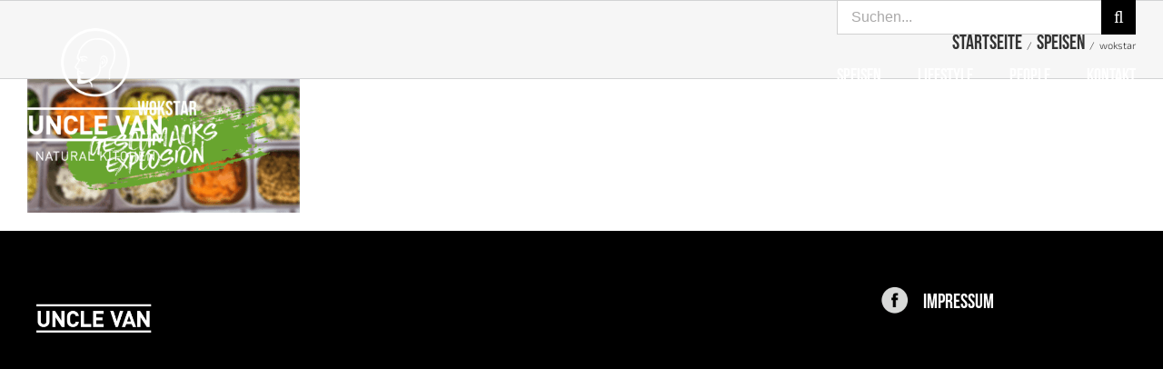

--- FILE ---
content_type: text/javascript
request_url: https://www.uncle-van.at/wp-content/plugins/custom-facebook-feed-pro/js/cff-scripts.js?ver=3.4.1
body_size: 32054
content:
var cff_js_exists = (typeof cff_js_exists !== 'undefined') ? true : false;
if(!cff_js_exists){

function cff_init( $cff ){

	//Check whether it's a touch device
	var cffTouchDevice = false;
    if (cffIsTouchDevice() === true) cffTouchDevice = true;
    function cffIsTouchDevice() {
        return true == ("ontouchstart" in window || window.DocumentTouch && document instanceof DocumentTouch);
    }

	//If a feed selector isn't passed in then default to using selector for all feeds
	var firsttime = false;
	if(typeof $cff === 'undefined'){
		$cff = jQuery('.cff');
		firsttime = true;
	}

	(function($){

		//Toggle comments
		jQuery(document).off('click', '#cff a.cff-view-comments').on('click', '#cff a.cff-view-comments', function(){
			var $commentsBox = jQuery(this).closest('.cff-item').find('.cff-comments-box');
			
			$commentsBox.slideToggle();

			//Add comment avatars
			$commentsBox.find('.cff-comment:visible').each(function(){
				var $thisComment = jQuery(this);
				$thisComment.find('.cff-comment-img:not(.cff-comment-reply-img) a').html( '<img src="https://graph.facebook.com/'+$thisComment.attr("data-id")+'/picture" alt="Avatar" />' );
			});

		});

		//Set paths for query.php
		if (typeof cffsiteurl === 'undefined' || cffsiteurl == '') cffsiteurl = window.location.host + '/wp-content/plugins';
		var locatefile = true;

		//Create meta data array for caching likes and comments
		var metaArr = {},
			newMetaArr = {}; //For caching only new posts that are loaded

		//Loop through the feeds on the page and add a unique attribute to each to use for lightbox groups
		var lb = 0;
		jQuery('#cff.cff-lb').each(function(){
			lb++;
			$(this).attr('data-cff-lb', lb);
		});

		
		//If it's the first load then loop through all .cff-items on the page, otherwise, only loop through the feed where the load more button is clicked
		var $cff_post_selector = $cff.find('.cff-item.cff-new, .cff-album-item.cff-new');
		if( firsttime ){
			$cff_post_selector = jQuery('#cff .cff-item.cff-new, #cff .cff-album-item.cff-new');
		}

		//Loop through each item
		$cff_post_selector.each(function(){

			var $self = jQuery(this);

			//Wpautop fix
			if( $self.find('.cff-viewpost-link, .cff-viewpost-facebook, .cff-viewpost').parent('p').length ){
				//Don't unwrap event only viewpost link
				if( !$self.hasClass('event') ) $self.find('.cff-viewpost-link, .cff-viewpost-facebook, .cff-viewpost').unwrap('p');
			}
			if( $self.find('.cff-photo').parent('p').length ){
				$self.find('p .cff-photo').unwrap('p');
				$self.find('.cff-album-icon').appendTo('.cff-photo:last');
			}
			if( $self.find('.cff-event-thumb').parent('p').length ){
				$self.find('.cff-event-thumb').unwrap('p');
			}
			if( $self.find('.cff-vidLink').parent('p').length ){
				$self.find('.cff-vidLink').unwrap('p');
			}
			if( $self.find('.cff-link').parent('p').length ){
				$self.find('.cff-link').unwrap('p');
			}
			if( $self.find('.cff-viewpost-link').parent('p').length ){
				$self.find('.cff-viewpost-link').unwrap('p');
			}
			if( $self.find('.cff-viewpost-facebook').parent('p').length ){
				$self.find('.cff-viewpost-facebook').unwrap('p');
			}

			if( $self.find('iframe').parent('p').length ){
				$self.find('iframe').unwrap('p');
			}
			if( $self.find('.cff-author').parent('p').length ){
				$self.find('.cff-author').eq(1).unwrap('p');
				$self.find('.cff-author').eq(1).remove();
			}
			if( $self.find('.cff-view-comments').parent('p').length ){
				$self.find('.cff-meta-wrap > p').remove();
				$self.find('.cff-view-comments').eq(1).remove();
				//Move meta ul inside the link element
				var $cffMeta = $self.find('.cff-meta'),
					cffMetaClasses = $cffMeta.attr('class');
				$cffMeta.find('.cff-view-comments').unwrap().wrapInner('<ul class="'+cffMetaClasses+'">');
			}
			if( $self.find('.cff-photo').siblings('.cff-photo').length ){
				$self.find('.cff-photo').slice(0,2).remove();
			}
			//Fix the formatting issue that pushes avatar to the left
			if( $('.cff-author-img').parent().is('p') ) $('.cff-author-img').unwrap('p');
			//Remove empty p tags
			$self.find('p:empty').not('.cff-comments-box p').remove();


			//Expand post
			var	expanded = false;
			if( $self.hasClass('cff-event') ){
				var $post_text = $self.find('.cff-desc .cff-desc-text'),
					text_limit = $post_text.parent().attr('data-char');
			} else {
				var $post_text = $self.find('.cff-post-text .cff-text'),
					text_limit = $self.closest('#cff').attr('data-char');
			}

			if (typeof text_limit === 'undefined' || text_limit == '') text_limit = 99999;
			
			//If the text is linked then use the text within the link
			if ( $post_text.find('a.cff-post-text-link').length ) $post_text = $self.find('.cff-post-text .cff-text a');
			var	full_text = $post_text.html();
			if(full_text == undefined) full_text = '';


			//Truncate text taking HTML tags into account
			var cff_trunc_regx = new RegExp(/(<[^>]*>)/g);
			var cff_trunc_counter = 0;

			//convert the string to array using the HTML tags as delimiter and keeping them as array elements
			full_text_arr = full_text.split(cff_trunc_regx);

			for (var i = 0, len = full_text_arr.length; i < len; i++) {
				//ignore the array elements that are HTML tags
				if ( !(cff_trunc_regx.test(full_text_arr[i])) ) {
				  	//if the counter is 100, remove this element with text
					if (cff_trunc_counter == text_limit) {
				    	full_text_arr.splice(i, 1);
				        continue; //ignore next commands and continue the for loop
				    }
				    //if the counter != 100, increase the counter with this element length
				    cff_trunc_counter = cff_trunc_counter + full_text_arr[i].length;
				    //if is over 100, slice the text of this element to match the total of 100 chars and set the counter to 100
				    if (cff_trunc_counter > text_limit) {
				      	var diff = cff_trunc_counter - text_limit;
				        full_text_arr[i] = full_text_arr[i].slice(0, -diff);
				        cff_trunc_counter = text_limit;

				        //Show the 'See More' link if needed
						if (full_text.length > text_limit) $self.find('.cff-expand').show();
				    }
				}
			}

			//new string from the array
			var short_text = full_text_arr.join('');

			//remove empty html tags from the array
			short_text = short_text.replace(/(<(?!\/)[^>]+>)+(<\/[^>]+>)/g, "");

			//If the short text cuts off in the middle of a <br> tag then remove the stray '<' which is displayed
			var lastChar = short_text.substr(short_text.length - 1);
			if(lastChar == '<') short_text = short_text.substring(0, short_text.length - 1);

			//Remove any <br> tags from the end of the short_text
			short_text = short_text.replace(/(<br>\s*)+$/,''); 
			short_text = short_text.replace(/(<img class="cff-linebreak">\s*)+$/,''); 

			//Cut the text based on limits set
			$post_text.html( short_text );


			//Click function
			$self.find('.cff-expand a').unbind('click').bind('click', function(e){
				e.preventDefault();
				var $expand = jQuery(this),
					$more = $expand.find('.cff-more'),
					$less = $expand.find('.cff-less');
				if (expanded == false){
					$post_text.html( full_text );
					expanded = true;
					$more.hide();
					$less.show();
				} else {
					$post_text.html( short_text );
					expanded = false;
					$more.show();
					$less.hide();			
				}
				cffLinkHashtags();
				//Add target to links in text when expanded
				$post_text.find('a').attr('target', '_blank');

				//Re-init masonry for JS
				if( $self.closest('.cff').hasClass('cff-masonry') && !$self.closest('.cff').hasClass('cff-masonry-css') ){
					cffAddMasonry($cff);
				}

			});
			//Add target attr to post text links via JS so aren't included in char count
			$post_text.find('a').add( $self.find('.cff-post-desc a') ).attr({
				'target' : '_blank',
				'rel' : 'nofollow'
			});


			//This is the modified Post ID - so if the post is an album post then this could be the album ID which is used to get the lightbox thumbs
			var post_id = $self.attr('id').substring(4),
				//This is the original post ID which is used to get the number of likes and comments for the timeline post
				post_id_orig = $self.find('.cff-view-comments').attr('id');

			if( locatefile != true ) $self.find('.cff-lightbox-thumbs-holder').css('min-height', 0);
			

			//Show all comments on click
			jQuery(document).off('click', '#cff .cff-show-more-comments, .cff-lightbox-sidebar .cff-show-more-comments').on('click', '#cff .cff-show-more-comments, .cff-lightbox-sidebar .cff-show-more-comments', function(){

				var $cffMoreCommentsLink = jQuery(this),
					thisCommentsTotal = parseInt($cffMoreCommentsLink.attr('data-cff-comments-total'));

				//If there's more than 25 comments then link the "View more comments" link to post on Facebook
				if( $cffMoreCommentsLink.hasClass('cff-clicked') && thisCommentsTotal > 25 ){
					//Link to Facebook
					$cffMoreCommentsLink.find('a').attr({
						'href' : $cffMoreCommentsLink.closest('.cff-comments-box').find('.cff-comment-on-facebook a').attr('href'),
						'target' : '_blank'
					});
				}
				//Hide 'View more comments' link
				if( thisCommentsTotal <= 25 ) $cffMoreCommentsLink.hide();

				//Add class so we can only trigger the above on the second click
				$cffMoreCommentsLink.addClass('cff-clicked');

				//Show comments and add comment avatars
				$cffMoreCommentsLink.parent().find('.cff-comment').show().each(function(){
					var $thisComment = jQuery(this);
					$thisComment.find('.cff-comment-img:not(.cff-comment-reply-img) a').html( '<img src="https://graph.facebook.com/'+$thisComment.attr("data-id")+'/picture" alt="Avatar" />' );
				});
			});
			

			//Remove event end date day if the same as the start date
			if( $self.hasClass('cff-timeline-event') || $self.hasClass('cff-event') ){
				if( $(this).find('.cff-date .cff-start-date k').text() !== $(this).find('.cff-date .cff-end-date k').text() ) $(this).find('.cff-date .cff-end-date k').show();
			}


			//Replace Photon (Jetpack CDN) images with the originals again
			var $cffPhotoImg = $self.find('.cff-photo img, .cff-event-thumb img, .cff-poster, .cff-album-cover img'),
				cffPhotoImgSrc = $cffPhotoImg.attr('src'),
				cffImgStringAttr = $cffPhotoImg.attr('data-querystring');

			if( typeof cffPhotoImgSrc == 'undefined' ) cffPhotoImgSrc = '';

			if( cffPhotoImgSrc.indexOf('i0.wp.com') > -1 || cffPhotoImgSrc.indexOf('i1.wp.com') > -1 || cffPhotoImgSrc.indexOf('i2.wp.com') > -1 || cffPhotoImgSrc.indexOf('i3.wp.com') > -1 || cffPhotoImgSrc.indexOf('i4.wp.com') > -1 || cffPhotoImgSrc.indexOf('i5.wp.com') > -1 ){
				
				//Create new src. Single slash in https is intentional as one is left over from removing i_.wp.com
				var photonSrc = $cffPhotoImg.attr('src').substring(0, $cffPhotoImg.attr('src').indexOf('?')),
					newSrc = photonSrc.replace('http://', 'https:/').replace(/i0.wp.com|i1.wp.com|i2.wp.com|i3.wp.com|i4.wp.com|i5.wp.com/gi, '') + '?' + cffImgStringAttr;

				$cffPhotoImg.attr('src', newSrc);
			}

			function cffLinkHashtags(){
				//Link hashtags
				var cffTextStr = $self.find('.cff-text').html(),
					cffDescStr = $self.find('.cff-post-desc').html(),
					regex = /(^|\s)#(\w*[\u0041-\u005A\u0061-\u007A\u00AA\u00B5\u00BA\u00C0-\u00D6\u00D8-\u00F6\u00F8-\u02C1\u02C6-\u02D1\u02E0-\u02E4\u02EC\u02EE\u0370-\u0374\u0376\u0377\u037A-\u037D\u0386\u0388-\u038A\u038C\u038E-\u03A1\u03A3-\u03F5\u03F7-\u0481\u048A-\u0527\u0531-\u0556\u0559\u0561-\u0587\u05D0-\u05EA\u05F0-\u05F2\u0620-\u064A\u066E\u066F\u0671-\u06D3\u06D5\u06E5\u06E6\u06EE\u06EF\u06FA-\u06FC\u06FF\u0710\u0712-\u072F\u074D-\u07A5\u07B1\u07CA-\u07EA\u07F4\u07F5\u07FA\u0800-\u0815\u081A\u0824\u0828\u0840-\u0858\u08A0\u08A2-\u08AC\u0904-\u0939\u093D\u0950\u0958-\u0961\u0971-\u0977\u0979-\u097F\u0985-\u098C\u098F\u0990\u0993-\u09A8\u09AA-\u09B0\u09B2\u09B6-\u09B9\u09BD\u09CE\u09DC\u09DD\u09DF-\u09E1\u09F0\u09F1\u0A05-\u0A0A\u0A0F\u0A10\u0A13-\u0A28\u0A2A-\u0A30\u0A32\u0A33\u0A35\u0A36\u0A38\u0A39\u0A59-\u0A5C\u0A5E\u0A72-\u0A74\u0A85-\u0A8D\u0A8F-\u0A91\u0A93-\u0AA8\u0AAA-\u0AB0\u0AB2\u0AB3\u0AB5-\u0AB9\u0ABD\u0AD0\u0AE0\u0AE1\u0B05-\u0B0C\u0B0F\u0B10\u0B13-\u0B28\u0B2A-\u0B30\u0B32\u0B33\u0B35-\u0B39\u0B3D\u0B5C\u0B5D\u0B5F-\u0B61\u0B71\u0B83\u0B85-\u0B8A\u0B8E-\u0B90\u0B92-\u0B95\u0B99\u0B9A\u0B9C\u0B9E\u0B9F\u0BA3\u0BA4\u0BA8-\u0BAA\u0BAE-\u0BB9\u0BD0\u0C05-\u0C0C\u0C0E-\u0C10\u0C12-\u0C28\u0C2A-\u0C33\u0C35-\u0C39\u0C3D\u0C58\u0C59\u0C60\u0C61\u0C85-\u0C8C\u0C8E-\u0C90\u0C92-\u0CA8\u0CAA-\u0CB3\u0CB5-\u0CB9\u0CBD\u0CDE\u0CE0\u0CE1\u0CF1\u0CF2\u0D05-\u0D0C\u0D0E-\u0D10\u0D12-\u0D3A\u0D3D\u0D4E\u0D60\u0D61\u0D7A-\u0D7F\u0D85-\u0D96\u0D9A-\u0DB1\u0DB3-\u0DBB\u0DBD\u0DC0-\u0DC6\u0E01-\u0E30\u0E32\u0E33\u0E40-\u0E46\u0E81\u0E82\u0E84\u0E87\u0E88\u0E8A\u0E8D\u0E94-\u0E97\u0E99-\u0E9F\u0EA1-\u0EA3\u0EA5\u0EA7\u0EAA\u0EAB\u0EAD-\u0EB0\u0EB2\u0EB3\u0EBD\u0EC0-\u0EC4\u0EC6\u0EDC-\u0EDF\u0F00\u0F40-\u0F47\u0F49-\u0F6C\u0F88-\u0F8C\u1000-\u102A\u103F\u1050-\u1055\u105A-\u105D\u1061\u1065\u1066\u106E-\u1070\u1075-\u1081\u108E\u10A0-\u10C5\u10C7\u10CD\u10D0-\u10FA\u10FC-\u1248\u124A-\u124D\u1250-\u1256\u1258\u125A-\u125D\u1260-\u1288\u128A-\u128D\u1290-\u12B0\u12B2-\u12B5\u12B8-\u12BE\u12C0\u12C2-\u12C5\u12C8-\u12D6\u12D8-\u1310\u1312-\u1315\u1318-\u135A\u1380-\u138F\u13A0-\u13F4\u1401-\u166C\u166F-\u167F\u1681-\u169A\u16A0-\u16EA\u1700-\u170C\u170E-\u1711\u1720-\u1731\u1740-\u1751\u1760-\u176C\u176E-\u1770\u1780-\u17B3\u17D7\u17DC\u1820-\u1877\u1880-\u18A8\u18AA\u18B0-\u18F5\u1900-\u191C\u1950-\u196D\u1970-\u1974\u1980-\u19AB\u19C1-\u19C7\u1A00-\u1A16\u1A20-\u1A54\u1AA7\u1B05-\u1B33\u1B45-\u1B4B\u1B83-\u1BA0\u1BAE\u1BAF\u1BBA-\u1BE5\u1C00-\u1C23\u1C4D-\u1C4F\u1C5A-\u1C7D\u1CE9-\u1CEC\u1CEE-\u1CF1\u1CF5\u1CF6\u1D00-\u1DBF\u1E00-\u1F15\u1F18-\u1F1D\u1F20-\u1F45\u1F48-\u1F4D\u1F50-\u1F57\u1F59\u1F5B\u1F5D\u1F5F-\u1F7D\u1F80-\u1FB4\u1FB6-\u1FBC\u1FBE\u1FC2-\u1FC4\u1FC6-\u1FCC\u1FD0-\u1FD3\u1FD6-\u1FDB\u1FE0-\u1FEC\u1FF2-\u1FF4\u1FF6-\u1FFC\u2071\u207F\u2090-\u209C\u2102\u2107\u210A-\u2113\u2115\u2119-\u211D\u2124\u2126\u2128\u212A-\u212D\u212F-\u2139\u213C-\u213F\u2145-\u2149\u214E\u2183\u2184\u2C00-\u2C2E\u2C30-\u2C5E\u2C60-\u2CE4\u2CEB-\u2CEE\u2CF2\u2CF3\u2D00-\u2D25\u2D27\u2D2D\u2D30-\u2D67\u2D6F\u2D80-\u2D96\u2DA0-\u2DA6\u2DA8-\u2DAE\u2DB0-\u2DB6\u2DB8-\u2DBE\u2DC0-\u2DC6\u2DC8-\u2DCE\u2DD0-\u2DD6\u2DD8-\u2DDE\u2E2F\u3005\u3006\u3031-\u3035\u303B\u303C\u3041-\u3096\u309D-\u309F\u30A1-\u30FA\u30FC-\u30FF\u3105-\u312D\u3131-\u318E\u31A0-\u31BA\u31F0-\u31FF\u3400-\u4DB5\u4E00-\u9FCC\uA000-\uA48C\uA4D0-\uA4FD\uA500-\uA60C\uA610-\uA61F\uA62A\uA62B\uA640-\uA66E\uA67F-\uA697\uA6A0-\uA6E5\uA717-\uA71F\uA722-\uA788\uA78B-\uA78E\uA790-\uA793\uA7A0-\uA7AA\uA7F8-\uA801\uA803-\uA805\uA807-\uA80A\uA80C-\uA822\uA840-\uA873\uA882-\uA8B3\uA8F2-\uA8F7\uA8FB\uA90A-\uA925\uA930-\uA946\uA960-\uA97C\uA984-\uA9B2\uA9CF\uAA00-\uAA28\uAA40-\uAA42\uAA44-\uAA4B\uAA60-\uAA76\uAA7A\uAA80-\uAAAF\uAAB1\uAAB5\uAAB6\uAAB9-\uAABD\uAAC0\uAAC2\uAADB-\uAADD\uAAE0-\uAAEA\uAAF2-\uAAF4\uAB01-\uAB06\uAB09-\uAB0E\uAB11-\uAB16\uAB20-\uAB26\uAB28-\uAB2E\uABC0-\uABE2\uAC00-\uD7A3\uD7B0-\uD7C6\uD7CB-\uD7FB\uF900-\uFA6D\uFA70-\uFAD9\uFB00-\uFB06\uFB13-\uFB17\uFB1D\uFB1F-\uFB28\uFB2A-\uFB36\uFB38-\uFB3C\uFB3E\uFB40\uFB41\uFB43\uFB44\uFB46-\uFBB1\uFBD3-\uFD3D\uFD50-\uFD8F\uFD92-\uFDC7\uFDF0-\uFDFB\uFE70-\uFE74\uFE76-\uFEFC\uFF21-\uFF3A\uFF41-\uFF5A\uFF66-\uFFBE\uFFC2-\uFFC7\uFFCA-\uFFCF\uFFD2-\uFFD7\uFFDA-\uFFDC]+\w*)/gi,
					linkcolor = $self.find('.cff-text').attr('data-color');

				function replacer(hash){
					//Remove white space at beginning of hash
					var replacementString = jQuery.trim(hash);
					//If the hash is a hex code then don't replace it with a link as it's likely in the style attr, eg: "color: #ff0000"
					if ( /^#[0-9A-F]{6}$/i.test( replacementString ) ){
						return replacementString;
					} else {
						return ' <a href="https://www.facebook.com/hashtag/'+ replacementString.substring(1) +'" target="_blank" rel="nofollow" style="color:#' + linkcolor + '">' + replacementString + '</a>';
					}
				}

				if(cfflinkhashtags == 'true'){
					//Replace hashtags in text
					var $cffText = $self.find('.cff-text');
					
					if($cffText.length > 0){
						//Add a space after all <br> tags so that #hashtags immediately after them are also converted to hashtag links. Without the space they aren't captured by the regex.
						cffTextStr = cffTextStr.replace(/<br>/g, "<br> ");
						$cffText.html( cffTextStr.replace( regex , replacer ) );
					}
				}

				//Replace hashtags in desc
				if( $self.find('.cff-post-desc').length > 0 ) $self.find('.cff-post-desc').html( cffDescStr.replace( regex , replacer ) );
			}
			cffLinkHashtags();

			//Add target attr to post text links via JS so aren't included in char count
			$self.find('.cff-text a').attr('target', '_blank');


			//Add lightbox tile link to photos
			if( $self.closest('#cff').hasClass('cff-lb') ){
				$self.find('.cff-photo, .cff-album-cover, .cff-event-thumb, .cff-html5-video, .cff-iframe-wrap').each(function(){
					var $photo = $(this),
						postId = post_id,
						cffLightboxTitle = '',
						cffShowThumbs = false,
						postType = '',
						cffgroupalbums = '';


					// if( $self.hasClass('cff-album') || $self.hasClass('cff-albums-only') ) cffShowThumbs = true;
					cffShowThumbs = true;

					function cffFormatCaption(text){
						return String(text).replace(/&/g, '&amp;').replace(/</g, '&lt;').replace(/>/g, '&gt;').replace(/"/g, '&quot;').replace(/\n/g, "<br/>");
					}

					//Set the caption/title
					if( $self.hasClass('cff-albums-only') ){
						postType = 'albumsonly';
						cffLightboxTitle = cffFormatCaption( $self.find('img').attr('alt') );
						
						//Check whether there's an absolute path attr and if there is then add it to the query
		      			var dataGroup = $self.closest('#cff').attr('data-group');
						if( typeof dataGroup !== 'undefined' ) cffgroupalbums = 'data-cffgroupalbums="true"';

					} else if( $self.hasClass('cff-timeline-event') ) {
						var capText = '';
						if( $self.find('.cff-author-text .cff-page-name').length ) capText += $self.find('.cff-author-text .cff-page-name').text() + '<br /><br />';
						//Display the full event details but the info is hidden in CSS as it's too long in some cases
						if( full_text.length > 5 ) capText += full_text;
						cffLightboxTitle = cffFormatCaption( capText );
					} else if ( $self.hasClass('cff-event') ) {
						cffLightboxTitle = cffFormatCaption( $self.find('.cff-date > .cff-start-date').text() );
					} else if( $self.hasClass('cff-album-item') ) {
						cffLightboxTitle = cffFormatCaption( $self.find('img').attr('alt') );
					} else {
						var lb_title = full_text;
						//If there's no post text then use the description
						if( full_text.trim() == '' ) lb_title = $self.find('.cff-post-desc').text();

						//If there's no post text or desc then use the story
						if( lb_title == '' && $self.find('.cff-author .cff-story').length ) lb_title = $self.find('.cff-author .cff-page-name').text();

						//If there's no text at all then just set it to be a space so that it renders as blank, otherwise it will use the caption from the post before
						if( lb_title == '' ) lb_title = '&nbsp;';

						cffLightboxTitle = cffFormatCaption( lb_title );
					}

					if(cffLightboxTitle.length > 1) cffLightboxTitle = cffLightboxTitle.replace(/"/g, '&quot;');


					//Create the lightbox link
					//Add the hover tile
					var cffLightboxTile = '<a class="cff-lightbox-link" rel="nofollow" ';

					//If it's a YouTube or Vimeo then set the poster image to use in the lightbox
					if( $photo.hasClass('cff-iframe-wrap') ){
						//Add the image to the video lightbox placeholder as a query string so that the href value is unique and is added to the lightbox order. Otherwise, if it doesn't contain the query string then all videos that use the placeholder have the same URL and so they aren't added to the lightbox order. The actual video image is very small and so we need to use the placeholder to have the video display larger in the lightbox:
						cffLightboxTile += 'href="'+cffsiteurl+'/custom-facebook-feed-pro/img/video-lightbox.png?'+postId+'" data-iframe="'+$photo.find('iframe').attr('src')+'" ';
					//If it's a swf then display it in an iframe
					} else if( $photo.hasClass('cff-swf') ) {
						cffLightboxTile += 'href="'+cffsiteurl+'/custom-facebook-feed-pro/img/video-lightbox.png" data-iframe="'+$photo.find('video').attr('src')+'" ';
					} else {
						var lb_href = $photo.find('img').attr('src');
						if( $photo.find('img').attr('data-cff-full-img') ) lb_href = $photo.find('img').attr('data-cff-full-img');
						cffLightboxTile += 'href="'+lb_href+'" data-iframe="" ';
					}

					//No nav
					// cffLightboxTile += 'data-cff-lightbox="'+postId+'" data-title="'+cffLightboxTitle+'" data-id="'+postId+'" data-thumbs="'+cffShowThumbs+'" ';
					cffLightboxTile += 'data-cff-lightbox="cff-lightbox-'+$self.closest("#cff").attr("data-cff-lb")+'" data-title="'+cffLightboxTitle+'" data-id="'+postId+'" data-thumbs="'+cffShowThumbs+'" '+cffgroupalbums+' ';

					//If it's an HTML5 video then set the data-video attr
					if( $photo.hasClass('cff-html5-video') ){

						if($photo.hasClass('cff-swf')){
							cffLightboxTile += 'data-url="'+$photo.find('.cff-html5-play').attr('href')+'" data-video="';
						} else {
							cffLightboxTile += 'data-url="'+$photo.find('.cff-html5-play').attr('href')+'" data-video="'+$photo.find('img').attr('data-cff-video');
						}

					//Videos only:
					} else if( $photo.hasClass('cff-video') ) {
						cffLightboxTile += 'data-url="http://facebook.com/'+$photo.attr('id')+'" data-video="'+$photo.attr('data-source');
					} else if( $photo.hasClass('cff-iframe-wrap') ) {
						cffLightboxTile += 'data-url="http://facebook.com/'+post_id+'" data-video="';
					} else {
						cffLightboxTile += 'data-url="'+$photo.attr('href')+'" data-video="';
					}

					cffLightboxTile += '" data-type="'+postType+'" data-lb-comments="'+$photo.closest('.cff-lb').attr('data-lb-comments')+'"><div class="cff-photo-hover"><i class="fa fa-search-plus" aria-hidden="true"></i><span class="cff-screenreader">View</span></div></a>';

					//Add the link to the photos/videos in the feed
					$photo.prepend(cffLightboxTile);

					if( !cffTouchDevice ){ //Only apply hover effect if not touch screen device
						//Fade in links on hover
						$photo.hover(function(){
							$self.find('.cff-photo-hover').fadeIn(150);
						}, function(){
							$self.find('.cff-photo-hover').stop().fadeOut(500);
						});
					}

				});
			}

			//Share tooltip function
			// Alternative method if needed:
			// jQuery(document).on('click', '.cff-share-link', function(){
		  	//	 $(this).siblings('.cff-share-tooltip').toggle();
		  	// });
			$self.find('.cff-share-link').unbind().bind('click', function(){
	        	$self.find('.cff-share-tooltip').toggle();
	      	});


      		//Photos only
      		if( $self.hasClass('cff-album-item') ){
				var cff_data_full_size = $self.attr('data-cff-full-size');
				if( typeof cff_data_full_size !== 'undefined' && cff_data_full_size != '' ) $self.find('.cff-lightbox-link').attr('href', cff_data_full_size);
			}

			//Add the HD video player
			//If it's a video post then add the video link to the video element so it can be used in the lightbox
			if( ( $self.find('.cff-html5-video').length || $self.hasClass('cff-video') ) ){
				
				var cff_live_video = false;

				//Set the selector based on whether it's a timeline vid or videos only
				if( $self.find('.cff-html5-video').length ){
					var $vid_sel = $self.find('.cff-html5-video');
					if( $vid_sel.attr('data-cff-live') == 'true' ) cff_live_video = true;
				}
				if( $self.hasClass('cff-video') ) var $vid_sel = $self;

				if( cff_live_video && $(window).width() <= 640 ){
					//If it's live video and on mobile then use HTMl5 player as live video doesn't work on mobile using Facebook player
				} else {

					//If the Facebook Player is selected then pass the iframe URL into the lightbox.
					if( $vid_sel.attr('data-cff-video-player') != 'standard' ){
						$self.find('.cff-lightbox-link').attr({
							'data-iframe' : 'https://www.facebook.com/v2.3/plugins/video.php?href=' + $vid_sel.attr('data-cff-video-link'),
							'data-video' : ''
						});
					}

				}

			}

			//Try to fix any video wrapper formatting issues
   			setTimeout(function(){
			  $self.find('.cff-iframe-wrap .fluid-width-video-wrapper iframe').unwrap().wrap('<div style="float: left; width: 100%;"></div>');
			  $self.find('.cff-iframe-wrap .iframe-embed iframe').unwrap('iframe-embed');
			}, 500);


			//Open lightbox when clicking album or video title
			$self.find('.cff-album-info a').on('click', function(e){
				e.preventDefault();
				$self.find('.cff-lightbox-link').trigger('click');
			});


		}); //End $cff_post_selector.each loop


		//Load comment replies
		jQuery(document).off('click', '.cff-comment-replies a').on('click', '.cff-comment-replies a', function(){
			cffLoadCommentReplies( $(this) );
		});


		$('.cff-wrapper').each(function(){
			var $cff = $(this).find('#cff'),
				cff_grid_pag = $cff.attr('data-grid-pag');

			//Get the Access Token from the shortcode so it can be used in the connect file
			var shortcode_token_param = cffGetShortcodeToken($cff);

			//Allow us to make some tweaks when the feed is narrow
			function cffCheckWidth(){
				if( $cff.innerWidth() < 400 ){
					if( !$cff.hasClass('cff-disable-narrow') ){
						$cff.addClass('narrow');
						//Use full-size shared link images on narrow layout, unless setting is unchecked
						$('.cff-shared-link .cff-link').each(function(){
							//$(this).find('img').attr('src', $(this).attr('data-full') );
						});
					}
				} else {
					$cff.removeClass('narrow');
				}
			}
			cffCheckWidth();

			function cffActionLinksPos(){
				if( $cff.innerWidth() < (190 + $('.cff-post-links').innerWidth() ) ){
					$cff.find('.cff-post-links').addClass('cff-left')
				} else {
					$cff.find('.cff-post-links').removeClass('cff-left');
				}
			}
			cffActionLinksPos();

			//Only check the width once the resize event is over
			var cffdelay = (function(){
				var cfftimer = 0;
					return function(cffcallback, cffms){
					clearTimeout (cfftimer);
					cfftimer = setTimeout(cffcallback, cffms);
				};
			})();
			window.addEventListener('resize', function(event){
				cffdelay(function(){
			    	cffCheckWidth();
			    	cffActionLinksPos();
			    	cffResizeAlbum();
			    }, 500);
			});

			//Albums only
			//Resize image height
			function cffResizeAlbum(last){
				var cffAlbumWidth = $cff.find('.cff-album-item').eq(0).find('a').innerWidth();
				$cff.find('.cff-album-item a').css('height', cffAlbumWidth);
				//Crops event images when selected
				$cff.find('.cff-photo.cff-crop').css( 'height', $cff.find('.cff-photo.cff-crop').width() );

				//Sets crop height of main post image to be 60% (or the height of the thumbs - whichever is larger - so it's never shorter than the thumbs) to make room for the thumbs beneath
				$cff.find('.cff-item.cff-album .cff-photo.cff-multiple, .cff-video-post .cff-html5-video.cff-multiple').each(function(){
					var $cffPhotoEl = $(this);

					//Crop image attachments in posts
					var cffPhotoImgWidth = $cffPhotoEl.find('img').first().width();
					if( cffPhotoImgWidth < 10 ) cffPhotoImgWidth = 300;

					if($cffPhotoEl.hasClass('cff-img-layout-3')) $cffPhotoEl.find('.cff-img-attachments .cff-crop').css( 'height', cffPhotoImgWidth/2 );
					if($cffPhotoEl.hasClass('cff-img-layout-4')) $cffPhotoEl.find('.cff-img-attachments .cff-crop').css( 'height', cffPhotoImgWidth/3 );

					//Crop main image
					if( $cffPhotoEl.is('.cff-img-layout-3, .cff-img-layout-4') ){
						var $cffMainImage = $cffPhotoEl.find('.cff-main-image'),
							cropPercentage = 0.6;
						if( $cffPhotoEl.hasClass('cff-img-layout-4') ) cropPercentage = 0.8;

						//Set the height based on ratio
						var cffImageHeight = Math.round( cffPhotoImgWidth / $cffMainImage.find('img').attr('data-ratio') );
						$cffMainImage.css( 'height', Math.round( Math.max(cffImageHeight*cropPercentage, $cffPhotoEl.find('.cff-img-attachments').height() ) ) );
					} else if( $cffPhotoEl.is('.cff-img-layout-2') ) {
						var $cffCrop = $cffPhotoEl.find('.cff-img-wrap.cff-crop');
						if( $cffPhotoEl.hasClass('cff-portrait') ){
							$cffPhotoEl.find('.cff-img-wrap.cff-crop').css('height', $cffPhotoEl.width()*0.8 );
						} else {
							$cffPhotoEl.find('.cff-img-wrap.cff-crop').css('height', $cffPhotoEl.width()/2 );
						}
					}

					//If the main image is being cropped to zero then remove the crop so the full image is shown
					if( last == true && ( $cffPhotoEl.is('.cff-img-layout-3') || $cffPhotoEl.is('.cff-img-layout-4') ) && $cffPhotoEl.find('.cff-main-image').height() < 10 ) $cffPhotoEl.find('.cff-img-layout-3 .cff-main-image img, .cff-img-layout-4 .cff-main-image img').css({
						'display' : 'block',
						'visibility' : 'visible'
					})

					//Make "+6" text small if the images are small
					if( cffPhotoImgWidth < 200 ){
						$cffPhotoEl.addClass('cff-small-layout');
					} else {
						$cffPhotoEl.removeClass('cff-small-layout');
					}
				});
				
			}
			cffResizeAlbum(false);
			setTimeout(function(){ cffResizeAlbum(false); }, 50);
			setTimeout(function(){ cffResizeAlbum(true); }, 500);
			setTimeout(function(){ cffResizeAlbum(true); }, 1500);


			//PAGINATION
			//Events JS pagination
			var num_events = parseInt( $cff.attr('data-pag-num') ),
				show_events = num_events; //Iterated for each set
			//Show first set of events
			$cff.find('.cff-event').slice(0, num_events).css('display', 'inline-block');
			//cffResizeAlbum(); //Correctly recalcs height of event images when using eventimage=cropped

			//Review JS pagination
			if( $cff.hasClass('cff-all-reviews') ){
				var num_reviews = parseInt( $cff.attr('data-pag-num') ),
					show_reviews = num_reviews;

				//Offset
				var review_offset = parseInt($cff.attr('data-offset'));
				if( typeof review_offset == 'undefined' || isNaN(review_offset) ) review_offset = 0;

				$cff.find('.cff-review').slice(0, num_reviews + review_offset ).css('display', 'inline-block');

				//Hide some reviews if using offset setting
				if( review_offset > 0 ) $cff.find('.cff-review').slice(0, review_offset ).remove();
			}

			//Set a data attr that lets us know whether no posts were loaded into the feed so that we can change the "until" value in the next request
			var $cffLoadMore = $cff.find('#cff-load-more'),
				cff_no_posts_added = $cff.find('.cff-load-more').attr('data-cff-no-posts-added');
			if (typeof cff_no_posts_added == typeof undefined || cff_no_posts_added == false) {
				$cffLoadMore.attr('data-cff-no-posts-added', 'false');
			}

			//If there's no posts in the feed initially then set the data-attr to be true
			if( $cff.find('.cff-item, .cff-album-item').length < 1 ) $cffLoadMore.attr('data-cff-no-posts-added', 'true');

		    // add the load more button and input to simulate a dynamic json file call
		    $cffLoadMore.off().on('click', function() {

			    // read the json that is in the cff-data-shortcode that contains all of the shortcode arguments
		        var shortcodeData = $cff.attr('data-cff-shortcode'),
		            $paginationURL = $cff.find('.cff-pag-url'),
		            pag_url = $paginationURL.attr('data-cff-pag-url');

		    	//Events JS pagination
		    	var events_count = $cff.find('.cff-event').length;
		    	//If it's an event feed
		    	if( events_count > 0 ){
		    		show_events = show_events + num_events;
		    		//Show the next set of events
		    		$cff.find('.cff-event').slice(0, show_events).css('display', 'inline-block');
		    		if( show_events > events_count ){
		    			$cff.find('#cff-load-more').hide();
		    			cff_no_more_posts($cff, $cffLoadMore);
		    		}

		    		//Re-init masonry for JS
		            if( $cff.hasClass('cff-masonry') && !$cff.hasClass('cff-masonry-css') ){
				        cffAddMasonry($cff);
		            }
		    		return;
		    	}

		    	//Reviews JS pagination
		    	if( $cff.hasClass('cff-all-reviews') ){
			    	var reviews_count = $cff.find('.cff-review').length;
			    	//If it's an reviews feed
			    	if( reviews_count > 0 ){
			    		show_reviews = show_reviews + num_reviews;
			    		//Show the next set of reviews
			    		$cff.find('.cff-review').slice(0, show_reviews).css('display', 'inline-block');
			    		if( show_reviews > reviews_count ){
			    			$cff.find('#cff-load-more').hide();
			    			cff_no_more_posts($cff, $cffLoadMore);
			    		}

			    		//Re-init masonry for JS
			            if( $cff.hasClass('cff-masonry') && !$cff.hasClass('cff-masonry-css') ){
					        cffAddMasonry($cff);
			            }
			    		return;
			    	}
			    }


		        //Remove the ID so it can't be clicked twice before the posts are loaded
		        $cffLoadMore.off().removeAttr('id').addClass('cff-disabled');

		        // remove the hidden field since it will be replaced with new before token and after token next url data
		        $paginationURL.remove();

			    	
		        //If it's a photo/vid/album feed then change the selector
			  	if( $cff.hasClass('cff-album-items-feed') ){
			  		var item_sel = '.cff-album-item';
			  	} else {
			  		var item_sel = '.cff-item';
			  	}

			  	if( item_sel == '.cff-album-item' ){
			  		//If the next_url is empty then use the prev_url
			  		if( (pag_url == '' || pag_url == '{}') ) pag_url = $paginationURL.attr('data-cff-prev-url');

				  	//Loop through the previous URLs and if the next URL is empty for an ID then add it in
				  	var prev_urls = $paginationURL.attr('data-cff-prev-url');

				  	//Convert the JSON string into an object so we can loop through it
		        	var prev_urls_arr = ( typeof prev_urls == 'undefined' ) ? '' : JSON.parse( prev_urls );
		      	}

			    //Parse the urls string into an array so we can loop through it
			    var pag_url_arr = ( typeof pag_url == 'undefined' ) ? '' : JSON.parse( pag_url );

			    if( item_sel == '.cff-album-item' ){
			        //Add the URL to the next_urls if it doesn't exist in the array
				  	for (var key in prev_urls_arr) {
						if (prev_urls_arr.hasOwnProperty(key)) {
							if( typeof pag_url_arr[key] == 'undefined' ) pag_url_arr[key] = prev_urls_arr[key];
						}
					}
				}

		        if( (pag_url == '' || pag_url == '{}') && item_sel == '.cff-item' ){
		        	$cffLoadMore.hide();
		        	cff_no_more_posts($cff, $cffLoadMore);
		        } else {
		        	//Display loader
	          		$cffLoadMore.addClass('cff-loading').append('<div class="cff-loader"></div>');
	          		$cffLoadMore.find('.cff-loader').css('background-color', $cffLoadMore.css('color'));
		        }


		        //Check which pagination method to use
		        var cff_timeline_api_paging = false;
		        if( $cff.attr('data-timeline-pag') ) cff_timeline_api_paging = true;

		        if( cff_timeline_api_paging == true ){
		        	//Use the raw "next" URL with the "paging_token" in it, as using the "until" method can cause a problem with groups due to the fact that the recent activity ordering method of groups can cause the last post in a feed to have an older date than those in the next batch, and so some are missed when paginating using the date.
		        } else {
			        //Loop through the pag array. Replace the until params for each id. Stringify to send in the ajax request
					for (var key in pag_url_arr) {
					  	if (pag_url_arr.hasOwnProperty(key)) {

						  	var this_url = pag_url_arr[key],
						  		until_old = cffGetParameterByName('until', this_url),
						  		until_new = (parseInt( $cff.find(item_sel+'.cff-' + key).last().attr('data-cff-timestamp') ) - 1).toString();

						  	//If there's no posts in the feed for a specific author then use the timestamp from the last post in the feed from any author
						  	if( isNaN(parseFloat(until_new)) ){
						  		until_new = (parseInt( $cff.find(item_sel).last().attr('data-cff-timestamp') ) - 1).toString();
						  	}

						  	
						  	var new_url = this_url;

						  	if( $cffLoadMore.attr('data-cff-no-posts-added') == 'true' ){
						  		//If there were no posts added to the feed from the previous response then don't replace the until_old with the until_new in the next request
						  	} else {
						  		//If it's a regular timeline feed then add the "until" param
						  		if( item_sel !== '.cff-album-item' ){

							  		//V2.9+ of the API don't include "until" in the next url so only replace it if it exists
							  		if( this_url.indexOf("until=") !== -1 ){
							  			//Replace old until value with new one in the URL
							  			var new_url = this_url.replace("until="+until_old,"until="+until_new);
							  		} else {
							  			//If "until" doesn't exist then add it to the end of the URL
							  			var new_url = this_url + "&until="+until_new;
							  		}

							  		//Remove the "after" param as it overrides the "until" param
							  		if( new_url.indexOf('&after=') > -1 ) new_url = new_url.replace("&after="+cffGetParameterByName('after', new_url),"");

							  	}

						  	}

						  	//USE OFFSET PAGINATION METHOD
						  	if( cff_grid_pag == 'offset' ){
						  		if( item_sel == '.cff-album-item' ){
						  			//If it's an album item then remove the "after" param as it overrides the "until" param
						  			if( new_url.indexOf('&after=') > -1 ) new_url = new_url.replace("&after="+cffGetParameterByName('after', new_url),"");

						  			//Add the offset param for pagination as time based doesn't work with albums due to the albums not always being in date order, and the other type of paging doesn't work due to filtering/higher post limits
						  			key = key.replace( /(:|\.|\[|\]|,|=)/g, "\\$1" );
						  			var albumItemCount = $cff.find('.cff-album-item.cff-' + key).length + $cff.find('.cff-empty-album.cff-' + key).length;
						  			if( new_url.indexOf('&offset=') > -1 ){
						  				new_url = new_url.replace("&offset="+cffGetParameterByName('offset', new_url), "&offset="+albumItemCount);
						  			} else {
						  				new_url = new_url + "&offset=" + albumItemCount;
						  			}
						  			key = key.replace(/\\/g, '');
						  		}
						  	}
							//END USE OFFSET PAGINATION METHOD


						  	//If it's an events only URL then remove the "after" param as we're using the "until" value instead
						  	if( (this_url.indexOf('/events') > -1 && this_url.indexOf('&after=') > -1) || (this_url.indexOf('/ratings') > -1 && this_url.indexOf('&after=') > -1 && $cff.hasClass('cff-all-reviews') ) ){
						  		new_url = new_url.replace("&after="+cffGetParameterByName('after', new_url),"");
						  	}

						  	//Remove the "__paging_token" parameter from the URL as it causes some posts to be missing and it isn't needed as we're using "until"
						  	if( new_url.indexOf('&__paging_token') > -1 ){
						  		new_url = new_url.replace("&__paging_token="+cffGetParameterByName('__paging_token', new_url),"");
						  	}

						  	pag_url_arr[key] = new_url;
					  	}
					} // End pag_url_arr loop
				} // End cff_timeline_api_paging if/else

				//Convert the array back into a string
				pag_url = JSON.stringify( pag_url_arr );

		        jQuery.ajax({
		            url : cffajaxurl,
		            type : 'post',
		            data : {
		                action : 'cff_get_new_posts',
		                shortcode_data : shortcodeData,
		                pag_url : pag_url
		            },
		            success : function(data) {

	            		//If there's no posts added to the feed then set a data attr on the button so that we can change the "until" value to get a new batch next time
	            		//Check by seeing if the data contains a div (ie. post)
	            		if( data.indexOf('<div class=') == -1 && data.indexOf('<span class=') == -1 ){
	            			$cffLoadMore.attr('data-cff-no-posts-added', 'true');
	            		} else {
	            			$cffLoadMore.attr('data-cff-no-posts-added', 'false');
	            		}

		                //Appends the html echoed out in cff_get_new_posts() to the last existing post element
		                if( $cff.find('.cff-item, .cff-album-item').length ){
		                	$cff.find('.cff-item, .cff-album-item').removeClass('cff-new').last().after(data);
		                } else {
		                	//If there's no posts yet then just add it into the posts container
		                	$cff.find('.cff-posts-wrap').append(data);
		                }

		                //Replace any duplicate album items with empty items so doesn't affect offset pagination 
		                $cff.find('.cff-album-item').each(function (i) {
							var $el = $('[id="' + this.id + '"]').eq(1);
							if($el.length){
								this_classes = $el.attr('class');
								this_classes = this_classes.replace("cff-album-item","");
							}
						});

		                //Remove loader
	                  	$cffLoadMore.removeClass('cff-loading').find('.cff-loader').remove();
	                  	//Re-add the ID so it can be clicked again
	                  	$cffLoadMore.attr('id', 'cff-load-more').removeClass('cff-disabled');

		                //Rerun JS (only runs on new items - .cff-new)
		                cff_init( $cff );

		                //Re-init masonry
		                if( $cff.hasClass('cff-masonry') && !$cff.hasClass('cff-masonry-css') ){

				            $cff.masonry('appended', $cff.find('.cff-new'));

				            $cff.find('.cff-view-comments, .cff-comment-replies a, .cff-show-more-comments a').off().on('click', function() {
					            setTimeout(function(){
					            	cffAddMasonry($cff);
					            }, 500);
						    });
		                }

		                //If there's no more API URLs to hit then hide the load more button
		                var next_urls = $cff.find('.cff-pag-url').attr('data-cff-pag-url');
		                if( item_sel == '.cff-item' || cff_grid_pag == 'cursor' ){
		                	if( next_urls == '{}' ) cff_no_more_posts($cff, $cffLoadMore);
		                } else {
		                	if( data.indexOf('class="cff-album-item') < 0 && data.indexOf('class="cff-empty-album') < 0 ){
		                		cff_no_more_posts($cff, $cffLoadMore);
		                	}
		                }

		                // Call Custom JS if it exists
						// if (typeof cff_custom_js == 'function') setTimeout(function(){ cff_custom_js(jQuery); }, 100);
						if (typeof cff_custom_js == 'function') cff_custom_js(jQuery);

		            } // End success
		        }); // End Ajax call

		    }).hover( //Hover on Load More button
				function() {
			    	$(this).css('background', $(this).attr('data-cff-hover') );
			  	}, function() {
			    	$(this).css('background', $(this).attr('data-cff-bg') );
			  	}
			);

			function cff_no_more_posts($cff, $cffLoadMore){
				var no_more_posts_text = ( $cffLoadMore.attr('data-no-more') == '' ) ? 'No more posts' : $cffLoadMore.attr('data-no-more').replace(/\\'/g,"'");
        		if( $cff.find('.cff-no-more-posts').length < 1 ) $cffLoadMore.hide().after('<p class="cff-no-more-posts">'+no_more_posts_text+'</p>');
        		$cff.find('.cff-error-msg').remove();
			}

		    //Add container to the masonry posts so that the load more button can be displayed at the bottom outside of the CSS cols
		    if( $(this).find('.cff-masonry-posts').length < 1 ) $(this).find('#cff.cff-masonry .cff-item, #cff.cff-masonry .cff-likebox, #cff.cff-masonry .cff-event, #cff.cff-masonry .cff-album-item').wrapAll('<div class="cff-masonry-posts" />');

		    //Remove the masonry css class if it's a grid feed
		    if( $cff.find('.cff-album-item').length ){
            	$cff.removeClass('cff-masonry cff-masonry-css');
        	}


	        //Multiple event dates toggle
			$cff.find('.cff-more-dates').on('click', function(){
				$(this).siblings('.cff-multiple-dates').slideToggle(100);
			});


		}); // End .$('.cff-wrapper').each


		//GET/CACHE COMMENTS
		//Check if the meta transient exists (set in head JS vars) and that a timeline feed exists on the page
		if(cffmetatrans != 'false' && $('.cff-timeline-feed').length && (typeof cffdisablecommentcaching == 'undefined') ){

			//If the comments data is cached then get it from the transient in the DB
			$.ajax({
			    url: cffajaxurl,
			    type: 'POST',
		        async: true,
		        cache: false,
		        data:{
		            action: 'get_meta'
		        },
			    success: function(data) {

			      	//If there's no data then set the array to be empty so that it hits the API for the data
			      	if( data == '' || data.length < 1 ){
			      		metaArr = [];
			      	} else {
			      		//Decode the JSON to that it can be used again
			            data = decodeURI(data);

			            //Replace any escaped single quotes as it results in invalid JSON
			            data = data.replace(/\\'/g, "'");

			            //Convert the cached JSON string back to a JSON object
			            metaArr = JSON.parse( data );
			      	}

			      	// $cff.find('.cff-item.cff-new').each(function(){
			      	$cff.each(function(){
			      		$(this).find('.cff-item.cff-new:not(.cff-event)').each(function(){
				      		var $self = $(this),
				      			post_id_orig = $self.find('.cff-view-comments').attr('id'),
				      			object_id = $self.closest('.cff-item').attr('data-object-id');

				      		//If the post ID doesn't exist in the array then use the API to get the data
				      		if( metaArr.hasOwnProperty(post_id_orig) ){
				      			cffCreateComments($self, metaArr[post_id_orig]);
				      			cffAddFullsizeImageURLs($self, metaArr[post_id_orig]);
				      		} else {
				      			cffGetMetaAPI($self, post_id_orig, object_id);
				      		}		
						});
			      	});
							
				},
				error: function(xhr,textStatus,e) {
		            return; 
		        }

			}); //End ajax

		} else {

			$('#cff .cff-item.cff-new:not(.cff-event)').each(function(){
		  		var $self = $(this),
		  			post_id_orig = $self.find('.cff-view-comments').attr('id'),
		  			object_id = $self.closest('.cff-item').attr('data-object-id');

		  		cffGetMetaAPI($self, post_id_orig, object_id);
			});			

		} //END GET/CACHE COMMENTS


		function cffGetMetaAPI($self, post_id_orig, object_id){

			//If there's no comments box on the page then return so we don't hit the API to get the data
			if( $self.find('.cff-view-comments').length == 0 ) return;
			
			if( typeof object_id == 'undefined' || object_id.length < 2 ) object_id = '';

			var object_id_query = ''+object_id,
				post_id_query = '?post_id='+post_id_orig,
				use_id = 'object',
				post_comment_count = $self.find('.cff-comments .cff-count').text(),
				post_likes_count = $self.find('.cff-likes .cff-count').text(),
				cff_page_id = $self.attr('data-page-id');

			if( typeof post_comment_count == 'undefined' || post_comment_count == '' ) post_comment_count = 0;
			if( typeof post_likes_count == 'undefined' || post_likes_count == '' ) post_likes_count = 0;

			//If it's a video post or there's no object ID then use the post ID (video posts don't have "images" field)
			// if( typeof object_id == 'undefined' || object_id.length < 2 || $self.hasClass('cff-video-post') ) use_id = 'post';
			if( typeof object_id == 'undefined' || object_id.length < 2 || $self.find('.cff-comments-box').hasClass('cff-shared-story') || $self.hasClass('cff-timeline-event') ) use_id = 'post';

			var timeline_event = '';
			if( $self.hasClass('cff-timeline-event') ) timeline_event = '&timeline_event=true';

			var usegrouptoken = '',
				useowntoken = '';
			if( $self.closest('#cff').hasClass('cff-group') ) usegrouptoken = '&usegrouptoken=true';
			if( $self.closest('#cff').attr('data-own-token') == 'true' ) useowntoken = '&useowntoken=true';

			shortcode_token_param = cffGetShortcodeToken( $self.closest('#cff') );

			//Is it a video post? If so, then we may be able to use the object ID to get the embeddable video object
			var cff_is_video_post = $self.hasClass('cff-video-post') ? '&isvideo=true' : '';

			var url = cffsiteurl + "/custom-facebook-feed-pro/query.php?o_id=" + object_id + '&post_id='+post_id_orig + '&use_id=' + use_id + timeline_event + usegrouptoken + useowntoken + '&comments_num=' + post_comment_count + '&likes_num=' + post_likes_count + '&type=meta' + cff_is_video_post + '&pageid=' + cff_page_id + shortcode_token_param;

			if( $self.hasClass('cff-album') ) url += '&timelinealbum=true';

			//Get comments data from the API
			if( locatefile == true ){
				$.ajax({
		      		method: "GET",
		     		url: url,
		      		success: function(data) {

		      			//Cache the comments by adding to the cache array
						metaArr[ post_id_orig ] = data;
						newMetaArr[ post_id_orig ] = data; //This is cached. Only the new comments.

						//Add the comments HTML
						cffCreateComments($self, data);

						//Replace images URLs with full size ones
						cffAddFullsizeImageURLs($self, data);

						//Set the cache
						cffSetMetaCache(newMetaArr);
		      	
					}//End ajax success

				});
			}

  		} //End cffGetMetaAPI()

  		//Only allow this function to run once every time new posts are loaded so that a load of ajax requests aren't all fired off at once. It's called once and then runs 3 times in total to cache all comments on the page into the cff_meta transient.
		var cffSetMetaCache_executed = false;
		function cffSetMetaCache(newMetaArr){

			if( typeof cffdisablecommentcaching != 'undefined' ) return;

			if( !cffSetMetaCache_executed ){

				//Cache the comments data
				var cffTimesCached = 0,
				cffCacheDelay = setTimeout(function() {
					//Try to cache it multiple times so that if the comments data isn't finished returning the first time then the subsequent attempts gets it
					var cffCacheInterval = setInterval(function(){
						
						cffCacheMeta(newMetaArr);

						cffTimesCached++;
						if(cffTimesCached == 2) clearInterval(cffCacheInterval);
					}, 3000);

					//Send the data to DB initially via ajax after a 0.5 second delay
					cffCacheMeta(newMetaArr);
				}, 500);

				cffSetMetaCache_executed = true;

			} // End cffRunFunction check


			//Cache the likes and comments counts by sending an array via ajax to the main plugin file which then stores it in a transient
			function cffCacheMeta(newMetaArr){

				//Convert the JSON object to a string
		        var jsonstring = JSON.stringify( newMetaArr );

		        //Encode the JSON string so that it can be stored in the database
		        jsonstring = encodeURI(jsonstring);

				//Cache the data
				var opts = {
			        url: cffajaxurl,
			        type: 'POST',
			        async: true,
			        cache: false,
			        data:{
			            action: 'cache_meta',
			            metadata: jsonstring // Passes array of meta data to WP to cache
			        },
			        success: function(response) {
			            return; 
			        },
			        error: function(xhr,textStatus,e) {
			            return; 
			        }
			    };
			    $.ajax(opts);
			    
			} // End cffCacheMeta()

		} // End cffSetMetaCache()


		function cffGetParameterByName(name, url) {
		    name = name.replace(/[\[\]]/g, "\\$&");
		    var regex = new RegExp("[?&]" + name + "(=([^&#]*)|&|#|$)"),
		        results = regex.exec(url);
		    if (!results) return null;
		    if (!results[2]) return '';
		    return decodeURIComponent(results[2].replace(/\+/g, " "));
		}

		function cffLinkify(inputText) {
		    var replacedText, replacePattern1, replacePattern2, replacePattern3;

		    //URLs starting with http://, https://, or ftp://
		    replacePattern1 = /(\b(https?|ftp):\/\/[-A-Z0-9+&@#\/%?=~_|!:,.;]*[-A-Z0-9+&@#\/%=~_|])/gim;
		    replacedText = inputText.replace(replacePattern1, '<a href="$1" target="_blank">$1</a>');

		    //URLs starting with "www." (without // before it, or it'd re-link the ones done above).
		    replacePattern2 = /(^|[^\/])(www\.[\S]+(\b|$))/gim;
		    replacedText = replacedText.replace(replacePattern2, '$1<a href="http://$2" target="_blank">$2</a>');

		    //Change email addresses to mailto:: links.
		    replacePattern3 = /(([a-zA-Z0-9\-\_\.])+@[a-zA-Z\_]+?(\.[a-zA-Z]{2,6})+)/gim;
		    replacedText = replacedText.replace(replacePattern3, '<a href="mailto:$1">$1</a>');

		    return replacedText;
		}


		//HTML5 Video play button
		$(document).off('click', '#cff .cff-html5-video .cff-html5-play').on('click', '#cff .cff-html5-video .cff-html5-play', function(e){
			e.preventDefault();

			var $self = $(this),
				$videoWrapper = $self.closest('.cff-html5-video'),
				video = $self.siblings('video')[0];
			video.play();
			$self.hide();
			$self.siblings('.cff-poster').hide();

			//Show controls when the play button is clicked
			if (video.hasAttribute("controls")) {
			    video.removeAttribute("controls")   
			} else {
			    video.setAttribute("controls","controls")   
			}

			if($videoWrapper.innerWidth() < 150 && !$videoWrapper.hasClass('cff-no-video-expand')) {
				$videoWrapper.css('width','100%').closest('.cff-item').find('.cff-text-wrapper').css('width','100%');
			}
		});


		//Replace the lightbox image with the full size image which is retrieved in the meta API request
		function cffAddFullsizeImageURLs($self, data){
			var data = jQuery.parseJSON( data );

			if( typeof data.images !== 'undefined' && data.images !== null ) $self.find('.cff-lightbox-link').attr('href', data.images[0].source);				
		}


		//Create comments
		function cffCreateComments($self, data){

			if (data.substring(0, 1) == "<") return false;

			//Convert string of data received from comments.php to a JSON object
      		var data = jQuery.parseJSON( data ),
      			cff_comments = '',
      			cff_likes_this = '',
      			commentShow = parseInt( $self.find('.cff-comments-box').attr('data-num') ),
      			like_count = ( typeof data.likes !== 'undefined' ) ? data.likes.summary.total_count : 0
      			$cffCommentsBox = $self.find('.cff-comments-box'),
      			$cffCommentLikes = $cffCommentsBox.find('.cff-comment-likes'),
      			cff_hide_comment_avatars = Boolean($self.find('.cff-comments-box').attr('data-cff-hide-avatars')),
      			cff_expand_comments = Boolean($self.find('.cff-comments-box').attr('data-cff-expand-comments')),
      			cff_translate_like_this_text = $cffCommentsBox.attr('data-cff-like-text'),
      			cff_translate_likes_this_text = $cffCommentsBox.attr('data-cff-likes-text'),
      			cff_translate_reacted_to_this_text = $cffCommentsBox.attr('data-cff-reacted-text'),
      			cff_translate_and_text = $cffCommentsBox.attr('data-cff-and-text'),
      			cff_translate_other_text = $cffCommentsBox.attr('data-cff-other-text'),
      			cff_translate_others_text = $cffCommentsBox.attr('data-cff-others-text'),
      			cff_translate_reply_text = $cffCommentsBox.attr('data-cff-reply-text'),
      			cff_translate_replies_text = $cffCommentsBox.attr('data-cff-replies-text'),
      			cff_total_comments_count = ( typeof data.comments !== 'undefined' ) ? data.comments.summary.total_count : 0,
	      		cff_meta_link_color = $self.find('.cff-comments-box').attr('data-cff-meta-link-color'),
				cff_post_tags = Boolean( $self.find('.cff-comments-box').attr('data-cff-post-tags') );

      		//ADD REACTIONS
			var cff_haha_count = ( typeof data.haha !== 'undefined' ) ? data.haha.summary.total_count : 0;
			var cff_love_count = ( typeof data.love !== 'undefined' ) ? data.love.summary.total_count : 0;
			var cff_wow_count = ( typeof data.wow !== 'undefined' ) ? data.wow.summary.total_count : 0;
			var cff_sad_count = ( typeof data.sad !== 'undefined' ) ? data.sad.summary.total_count : 0;
			var cff_angry_count = ( typeof data.angry !== 'undefined' ) ? data.angry.summary.total_count : 0;

			var reactions_arr = [cff_haha_count, cff_love_count, cff_wow_count, cff_sad_count, cff_angry_count];
			var reaction_first_num = reactions_arr.sort(sortNumber)[0];
			var reaction_second_num = reactions_arr.sort(sortNumber)[1];

			//Sort array highest to lowest
			function sortNumber(a,b) {
			    return b - a;
			}

			var reactions_html = '',
				love_added = false,
				haha_added = false,
				wow_added = false,
				sad_added = false,
				angry_added = false;

			//Add first reaction
			var reaction_one_html = '';
			if( reaction_first_num > 0 ){
				if(data.love.summary.total_count == reaction_first_num){
					reaction_one_html += '<span class="cff-love cff-reaction-one"></span>';
					love_added = true;
				}
				if(data.haha.summary.total_count == reaction_first_num){
					reaction_one_html += '<span class="cff-haha cff-reaction-one"></span>';
					haha_added = true;
				}
				if(data.wow.summary.total_count == reaction_first_num){
					reaction_one_html += '<span class="cff-wow cff-reaction-one"></span>';
					wow_added = true;
				}
				if(data.sad.summary.total_count == reaction_first_num){
					reaction_one_html += '<span class="cff-sad cff-reaction-one"></span>';
					sad_added = true;
				}
				if(data.angry.summary.total_count == reaction_first_num){
					reaction_one_html += '<span class="cff-angry cff-reaction-one"></span>';
					angry_added = true;
				}
				reactions_html += reaction_one_html;
			}

			//If reaction one doesn't already contain two reactions (eg: if the two reaction_ones are the same number) then don't include a reaction_two
			if( reaction_one_html.split('cff-reaction-one').length < 3 ){
				//Add second reaction
				if( reaction_second_num > 0 ){
					var reaction_two_html = '';

					if(data.love.summary.total_count == reaction_second_num && !love_added){
						reaction_two_html = '<span class="cff-love cff-reaction-two"></span>';
					}
					if(data.haha.summary.total_count == reaction_second_num && !haha_added){
						reaction_two_html = '<span class="cff-haha cff-reaction-two"></span>';
					}
					if(data.wow.summary.total_count == reaction_second_num && !wow_added){
						reaction_two_html = '<span class="cff-wow cff-reaction-two"></span>';
					}
					if(data.sad.summary.total_count == reaction_second_num && !sad_added){
						reaction_two_html = '<span class="cff-sad cff-reaction-two"></span>';
					}
					if(data.angry.summary.total_count == reaction_second_num && !angry_added){
						reaction_two_html = '<span class="cff-angry cff-reaction-two"></span>';
					}
					reactions_html += reaction_two_html;
				}
			}

			$self.find('.cff-meta .cff-likes .cff-icon').after( reactions_html );

			//If there's no likes but there's a reacton then don't show the like icon - show the reaction icon instead
			if( parseInt(like_count) == 0 && ( parseInt(cff_love_count) > 0 || parseInt(cff_haha_count) > 0 || parseInt(cff_wow_count) > 0 || parseInt(cff_sad_count) > 0 || parseInt(cff_angry_count) > 0 ) ){
				$self.find('.cff-meta .cff-likes .cff-icon').remove();
				$self.find('.cff-meta .cff-likes span').addClass('cff-no-animate');
			}

			//Add reactions to like count
			var cff_reactions_count = parseInt(like_count) + parseInt(cff_love_count) + parseInt(cff_haha_count) + parseInt(cff_wow_count) + parseInt(cff_sad_count) + parseInt(cff_angry_count);
			if( cff_reactions_count > 0 ) $self.find('.cff-meta .cff-likes .cff-count').text( cff_reactions_count );


			//ADDS REACTIONS TO COMMENTS BOX
			var cff_no_reactions = false;
			if( cff_love_count == 0 && cff_haha_count == 0 && cff_wow_count == 0 && cff_sad_count == 0 && cff_angry_count == 0 ) cff_no_reactions = true;

			var reactions_count_html = '<span class="cff-reactions-count">';

			if( parseInt(like_count) > 0){
				reactions_count_html += '<span class="cff-like"></span>';

				if( !cff_no_reactions ){
					if( parseInt(like_count) > 0 ) reactions_count_html += '<span class="cff-like-count">'+like_count+'</span>';
					if( cff_love_count > 0 ) reactions_count_html += '<span class="cff-love"></span><span class="cff-love-count">'+cff_love_count+'</span>';
					if( cff_haha_count > 0 ) reactions_count_html += '<span class="cff-haha"></span><span class="cff-haha-count">'+cff_haha_count+'</span>';
					if( cff_wow_count > 0 ) reactions_count_html += '<span class="cff-wow"></span><span class="cff-wow-count">'+cff_wow_count+'</span>';
					if( cff_sad_count > 0 ) reactions_count_html += '<span class="cff-sad"></span><span class="cff-sad-count">'+cff_sad_count+'</span>';
					if( cff_angry_count > 0 ) reactions_count_html += '<span class="cff-angry"></span><span class="cff-angry-count">'+cff_angry_count+'</span>';
				}
			}
			reactions_count_html += '</span>';

  			//CREATE LIKES PART AT TOP OF COMMENTS BOX
      		if( typeof data.likes !== 'undefined' ){
	      		if( data.likes.data.length ){

	      			cff_likes_this += '<span class="cff-likes-this-text">';

		      		var liker_one = '',
		      			liker_two = '';
			      	if ( like_count > 0 && typeof data.likes.data[0] !== 'undefined' ) liker_one = '<a href="https://facebook.com/'+data.likes.data[0].id+'" style="color:'+cff_meta_link_color+';';
			      	if (cff_no_reactions) liker_one += ' margin-left: 5px';
			      	liker_one += '" target="_blank">'+data.likes.data[0].name+'</a>';

		            if ( like_count > 1 && typeof data.likes.data[1] !== 'undefined' ) liker_two = '<a href="https://facebook.com/'+data.likes.data[1].id+'" style="color:'+cff_meta_link_color+'" target="_blank">'+data.likes.data[1].name+'</a>';

		            if (like_count == 1){
		                cff_likes_this += liker_one+' '+cff_translate_likes_this_text;
		            } else if (like_count == 2){
		                cff_likes_this += liker_one+' '+cff_translate_and_text+' '+liker_two+' '+cff_translate_like_this_text;
		            } else if (like_count == 3){
		                cff_likes_this += liker_one+', '+liker_two+' '+cff_translate_and_text+' 1 '+cff_translate_other_text+' '+cff_translate_like_this_text;
		            } else {
		                cff_likes_this += liker_one+', '+liker_two+' '+cff_translate_and_text+' ';
		                if (like_count == 25) cff_likes_this += '<span class="cff-comment-likes-count">';
		                cff_likes_this += parseInt(cff_reactions_count)-2;
		                if (like_count == 25) cff_likes_this += '</span>';
		                cff_likes_this += ' '+cff_translate_others_text;

		                if( parseInt(cff_reactions_count) == parseInt(like_count) ){
		                	cff_likes_this += ' '+cff_translate_like_this_text;
		                } else {
		                	cff_likes_this += ' '+cff_translate_reacted_to_this_text;
		                }

		            }

		            cff_likes_this += '</span>';

	            	$cffCommentLikes.append(reactions_count_html + cff_likes_this);

				} else {
					//If there's no likes data then hide the top of the comments box that shows the "likes this" section
					if( cff_no_reactions ){
						$cffCommentLikes.hide();
					} else {
						$cffCommentLikes.append(reactions_count_html);
					}
				}

			}
			

			if( typeof data.comments !== 'undefined' ){
	    		$.each(data.comments.data, function(i, commentItem) {

	    			var comment_message = cffLinkify(commentItem.message),
	    				cff_comment_author_info = true;

	    			//Check whether comment author info exists - only accessible with page access token from the page now
	    			if( typeof commentItem.from !== 'undefined' ){
	    				cff_comment_from_id = commentItem.from.id;
	    			} else {
	    				cff_hide_comment_avatars = true;
	    				cff_comment_author_info = false;
	    				cff_comment_from_id = '';
	    			}

	    			cff_comments += '<div class="cff-comment" id="cff_'+commentItem.id+'" data-id="'+cff_comment_from_id+'"';
	    			cff_comments += ' style="';
	    			( i >= commentShow ) ? cff_comments += 'display: none;' : cff_comments += 'display: block;';
	    			cff_comments += $self.find('#cff_'+commentItem.id).attr('style');
	    			cff_comments += '">';
		          	cff_comments += '<div class="cff-comment-text-wrapper">';
		          	cff_comments += '<div class="cff-comment-text';
		          	if( cff_hide_comment_avatars ) cff_comments += ' cff-no-image';
		          	cff_comments += '"><p>';
		          	if( cff_comment_author_info ) cff_comments += '<a href="https://facebook.com/'+commentItem.from.id+'" class="cff-name" target="_blank" style="color:' + cff_meta_link_color + '">'+commentItem.from.name+'</a>';

					//MESSAGE TAGS
					if( cff_post_tags && commentItem.hasOwnProperty('message_tags') ){

						//Loop through the tags and use the name to replace them
						$.each(commentItem.message_tags, function(i, message_tag) {
						   tag_name = message_tag.name;
						   tag_link = '<a href="http://facebook.com/'+message_tag.id+'" target="_blank" style="color:'+cff_meta_link_color+'">'+message_tag.name+'</a>';

						   comment_message = comment_message.replace(tag_name, tag_link);
						});

					} //END MESSAGE TAGS

	          		cff_comments += comment_message+'</p>';


					//Add image attachment if exists
					if( commentItem.hasOwnProperty('attachment') ){
					  if( commentItem.attachment.hasOwnProperty('media') ){
					    	cff_comments += '<a class="cff-comment-attachment" href="https://facebook.com/'+commentItem.id+'" target="_blank"><img src="'+commentItem.attachment.media.image.src+'" alt="';
					    	if( commentItem.attachment.hasOwnProperty('title') ){
					        	cff_comments += commentItem.attachment.title;
					    	} else {
					    		cff_comments += 'Attachment';
					      	}
					      	cff_comments += '" /></a>';
					  	}
					}

					cff_comments += '<span class="cff-time">';
					var cff_middot = '',
						cff_comment_time = $self.find('#cff_'+commentItem.id).attr('data-cff-comment-date');
					//If the time is undefined then don't show it
					if( typeof cff_comment_time !== 'undefined' ){
						cff_comments += cff_comment_time;
						cff_middot = '&nbsp; &middot; &nbsp;';
					}
					if ( commentItem.like_count > 0 ) cff_comments += '<span class="cff-comment-likes">'+cff_middot+'<b></b>'+commentItem.like_count+'</span>';
					cff_comments += '</span>';

					//Comment replies
					var cff_comment_count = parseInt(commentItem.comment_count);
					if( cff_comment_count > 0 ){
						//Get this from a data attr on the comments box container
						var cff_replies_text_string = '';
						(cff_comment_count == 1) ? cff_replies_text_string = cff_translate_reply_text : cff_replies_text_string = cff_translate_replies_text;
						cff_comments += '<p class="cff-comment-replies" data-id="'+commentItem.id+'"><a class="cff-comment-replies-a" href="javascript:void(0);" style="color:' + cff_meta_link_color + '"><span class="cff-replies-icon"></span>'+cff_comment_count+' '+cff_replies_text_string+'</a></p><div class="cff-comment-replies-box cff-empty"></div>';
					}

					cff_comments += '</div>'; //End .cff-comment-text
					cff_comments += '</div>'; //End .cff-comment-text-wrapper

					//Only load the comment avatars if they're being displayed initially, otherwise load via JS on click to save all the HTTP requests on page load
					if( !cff_hide_comment_avatars && cff_comment_author_info ){
							cff_comments += '<div class="cff-comment-img"><a href="https://facebook.com/'+commentItem.from.id+'" target="_blank">';
					  	if( cff_expand_comments && (i < commentShow) ) {
					    	cff_comments += '<img src="https://graph.facebook.com/'+commentItem.from.id+'/picture" width=32 height=32 alt="'+commentItem.from.name+'">';
					  	} else {
					    	cff_comments += '<span class="cff-comment-avatar"></span>';
					  	}
					  	cff_comments += '</a></div>';
					}

					cff_comments += '</div>'; //End .cff-comment

				}); //End data.comments.data loop

			} //End if

			//Add the comments to the page
			$self.find('.cff-comments-wrap').html( cff_comments );
			$self.find('.cff-show-more-comments').attr('data-cff-comments-total', cff_total_comments_count);

			setTimeout(function(){
        		if( $self.closest('.cff').hasClass('cff-masonry') && !$self.closest('.cff').hasClass('cff-masonry-css') ) cffAddMasonry( $self.closest('.cff') );
      		}, 200);

		} //End cffCreateComments()

	})(jQuery); //End (function($){ 




	/*!
	imgLiquid v0.9.944 / 03-05-2013
	https://github.com/karacas/imgLiquid
	*/

	var imgLiquid = imgLiquid || {VER: '0.9.944'};
	imgLiquid.bgs_Available = false;
	imgLiquid.bgs_CheckRunned = false;
	//Add the CSS using CSS as then it's only used when the JS file runs, otherwise with Ajax themes it's hiding the images but then the JS isn't running. This way still allows the images to display even if the JS doesn't run.
	jQuery('.cff-new .cff-album-cover img, .cff-new .cff-crop img').css('visibility', 'hidden');
	jQuery('#cff .cff-img-attachments .cff-crop img').css('opacity', 0);


	(function ($) {

		// ___________________________________________________________________

		function checkBgsIsavailable() {
			if (imgLiquid.bgs_CheckRunned) return;
			else imgLiquid.bgs_CheckRunned = true;

			var spanBgs = $('<span style="background-size:cover" />');
			$('body').append(spanBgs);

			!function () {
				var bgs_Check = spanBgs[0];
				if (!bgs_Check || !window.getComputedStyle) return;
				var compStyle = window.getComputedStyle(bgs_Check, null);
				if (!compStyle || !compStyle.backgroundSize) return;
				imgLiquid.bgs_Available = (compStyle.backgroundSize === 'cover');
			}();

			spanBgs.remove();
		}


		// ___________________________________________________________________

		$.fn.extend({
			imgLiquid: function (options) {

				this.defaults = {
					fill: true,
					verticalAlign: 'center',			//	'top'	//	'bottom' // '50%'  // '10%'
					horizontalAlign: 'center',			//	'left'	//	'right'  // '50%'  // '10%'
					useBackgroundSize: true,
					useDataHtmlAttr: true,

					responsive: true,					/* Only for use with BackgroundSize false (or old browsers) */
					delay: 0,							/* Only for use with BackgroundSize false (or old browsers) */
					fadeInTime: 0,						/* Only for use with BackgroundSize false (or old browsers) */
					removeBoxBackground: true,			/* Only for use with BackgroundSize false (or old browsers) */
					hardPixels: true,					/* Only for use with BackgroundSize false (or old browsers) */
					responsiveCheckTime: 500,			/* Only for use with BackgroundSize false (or old browsers) */ /* time to check div resize */
					timecheckvisibility: 500,			/* Only for use with BackgroundSize false (or old browsers) */ /* time to recheck if visible/loaded */

					// CALLBACKS
					onStart: null,						// no-params
					onFinish: null,						// no-params
					onItemStart: null,					// params: (index, container, img )
					onItemFinish: null,					// params: (index, container, img )
					onItemError: null					// params: (index, container, img )
				};


				checkBgsIsavailable();
				var imgLiquidRoot = this;

				// Extend global settings
				this.options = options;
				this.settings = $.extend({}, this.defaults, this.options);

				// CallBack
				if (this.settings.onStart) this.settings.onStart();


				// ___________________________________________________________________

				return this.each(function ($i) {

					// MAIN >> each for image

					var settings = imgLiquidRoot.settings,
					$imgBoxCont = $(this),
					$img = $('img:first',$imgBoxCont);
					if (!$img.length) {onError(); return;}


					// Extend settings
					if (!$img.data('imgLiquid_settings')) {
						// First time
						settings = $.extend({}, imgLiquidRoot.settings, getSettingsOverwrite());
					} else {
						// Recall
						// Remove Classes
						$imgBoxCont.removeClass('imgLiquid_error').removeClass('imgLiquid_ready');
						settings = $.extend({}, $img.data('imgLiquid_settings'), imgLiquidRoot.options);
					}
					$img.data('imgLiquid_settings', settings);


					// Start CallBack
					if (settings.onItemStart) settings.onItemStart($i, $imgBoxCont, $img); /* << CallBack */


					// Process
					if (imgLiquid.bgs_Available && settings.useBackgroundSize)
						processBgSize();
					else
						processOldMethod();


					// END MAIN <<

					// ___________________________________________________________________

					function processBgSize() {

						// Check change img src
						if ($imgBoxCont.css('background-image').indexOf(encodeURI($img.attr('src'))) === -1) {
							// Change
							$imgBoxCont.css({'background-image': 'url("' + encodeURI($img.attr('src')) + '")'});
						}

						$imgBoxCont.css({
							'background-size':		(settings.fill) ? 'cover' : 'contain',
							'background-position':	(settings.horizontalAlign + ' ' + settings.verticalAlign).toLowerCase(),
							'background-repeat':	'no-repeat'
						});

						$('a:first', $imgBoxCont).css({
							'display':	'block',
							'width':	'100%',
							'height':	'100%'
						});

						$('img', $imgBoxCont).css({'display': 'none'});

						if (settings.onItemFinish) settings.onItemFinish($i, $imgBoxCont, $img); /* << CallBack */

						$imgBoxCont.addClass('imgLiquid_bgSize');
						$imgBoxCont.addClass('imgLiquid_ready');
						checkFinish();
					}

					// ___________________________________________________________________

					function processOldMethod() {

						// Check change img src
						if ($img.data('oldSrc') && $img.data('oldSrc') !== $img.attr('src')) {

							/* Clone & Reset img */
							var $imgCopy = $img.clone().removeAttr('style');
							$imgCopy.data('imgLiquid_settings', $img.data('imgLiquid_settings'));
							$img.parent().prepend($imgCopy);
							$img.remove();
							$img = $imgCopy;
							$img[0].width = 0;

							// Bug ie with > if (!$img[0].complete && $img[0].width) onError();
							setTimeout(processOldMethod, 10);
							return;
						}


						// Reproceess?
						if ($img.data('imgLiquid_oldProcessed')) {
							makeOldProcess(); return;
						}


						// Set data
						$img.data('imgLiquid_oldProcessed', false);
						$img.data('oldSrc', $img.attr('src'));


						// Hide others images
						$('img:not(:first)', $imgBoxCont).css('display', 'none');


						// CSSs
						$imgBoxCont.css({'overflow': 'hidden'});
						$img.fadeTo(0, 0).removeAttr('width').removeAttr('height').css({
							'visibility': 'visible',
							'max-width': 'none',
							'max-height': 'none',
							'width': 'auto',
							'height': 'auto',
							'display': 'block'
						});


						// CheckErrors
						$img.on('error', onError);
						$img[0].onerror = onError;


						// loop until load
						function onLoad() {
							if ($img.data('imgLiquid_error') || $img.data('imgLiquid_loaded') || $img.data('imgLiquid_oldProcessed')) return;
							if ($imgBoxCont.is(':visible') && $img[0].complete && $img[0].width > 0 && $img[0].height > 0) {
								$img.data('imgLiquid_loaded', true);
								setTimeout(makeOldProcess, $i * settings.delay);
							} else {
								setTimeout(onLoad, settings.timecheckvisibility);
							}
						}


						onLoad();
						checkResponsive();
					}

					// ___________________________________________________________________

					function checkResponsive() {

						/* Only for oldProcessed method (background-size dont need) */

						if (!settings.responsive && !$img.data('imgLiquid_oldProcessed')) return;
						if (!$img.data('imgLiquid_settings')) return;

						settings = $img.data('imgLiquid_settings');

						$imgBoxCont.actualSize = $imgBoxCont.get(0).offsetWidth + ($imgBoxCont.get(0).offsetHeight / 10000);
						if ($imgBoxCont.sizeOld && $imgBoxCont.actualSize !== $imgBoxCont.sizeOld) makeOldProcess();

						$imgBoxCont.sizeOld = $imgBoxCont.actualSize;
						setTimeout(checkResponsive, settings.responsiveCheckTime);
					}

					// ___________________________________________________________________

					function onError() {
						$img.data('imgLiquid_error', true);
						$imgBoxCont.addClass('imgLiquid_error');
						if (settings.onItemError) settings.onItemError($i, $imgBoxCont, $img); /* << CallBack */
						checkFinish();
					}

					// ___________________________________________________________________

					function getSettingsOverwrite() {
						var SettingsOverwrite = {};

						if (imgLiquidRoot.settings.useDataHtmlAttr) {
							var dif = $imgBoxCont.attr('data-imgLiquid-fill'),
							ha =  $imgBoxCont.attr('data-imgLiquid-horizontalAlign'),
							va =  $imgBoxCont.attr('data-imgLiquid-verticalAlign');

							if (dif === 'true' || dif === 'false') SettingsOverwrite.fill = Boolean (dif === 'true');
							if (ha !== undefined && (ha === 'left' || ha === 'center' || ha === 'right' || ha.indexOf('%') !== -1)) SettingsOverwrite.horizontalAlign = ha;
							if (va !== undefined && (va === 'top' ||  va === 'bottom' || va === 'center' || va.indexOf('%') !== -1)) SettingsOverwrite.verticalAlign = va;
						}

						if (imgLiquid.isIE && imgLiquidRoot.settings.ieFadeInDisabled) SettingsOverwrite.fadeInTime = 0; //ie no anims
						return SettingsOverwrite;
					}

					// ___________________________________________________________________

					function makeOldProcess() { /* Only for old browsers, or useBackgroundSize seted false */

						// Calculate size
						var w, h, wn, hn, ha, va, hdif, vdif,
						margT = 0,
						margL = 0,
						$imgCW = $imgBoxCont.width(),
						$imgCH = $imgBoxCont.height();


						// Save original sizes
						if ($img.data('owidth')	=== undefined) $img.data('owidth',	$img[0].width);
						if ($img.data('oheight') === undefined) $img.data('oheight', $img[0].height);


						// Compare ratio
						if (settings.fill === ($imgCW / $imgCH) >= ($img.data('owidth') / $img.data('oheight'))) {
							w = '100%';
							h = 'auto';
							wn = Math.floor($imgCW);
							hn = Math.floor($imgCW * ($img.data('oheight') / $img.data('owidth')));
						} else {
							w = 'auto';
							h = '100%';
							wn = Math.floor($imgCH * ($img.data('owidth') / $img.data('oheight')));
							hn = Math.floor($imgCH);
						}

						// Align X
						ha = settings.horizontalAlign.toLowerCase();
						hdif = $imgCW - wn;
						if (ha === 'left') margL = 0;
						if (ha === 'center') margL = hdif * 0.5;
						if (ha === 'right') margL = hdif;
						if (ha.indexOf('%') !== -1){
							ha = parseInt (ha.replace('%',''), 10);
							if (ha > 0) margL = hdif * ha * 0.01;
						}


						// Align Y
						va = settings.verticalAlign.toLowerCase();
						vdif = $imgCH - hn;
						if (va === 'left') margT = 0;
						if (va === 'center') margT = vdif * 0.5;
						if (va === 'bottom') margT = vdif;
						if (va.indexOf('%') !== -1){
							va = parseInt (va.replace('%',''), 10);
							if (va > 0) margT = vdif * va * 0.01;
						}


						// Add Css
						if (settings.hardPixels) {w = wn; h = hn;}
						$img.css({
							'width': w,
							'height': h,
							'margin-left': Math.floor(margL),
							'margin-top': Math.floor(margT)
						});


						// FadeIn > Only first time
						if (!$img.data('imgLiquid_oldProcessed')) {
							$img.fadeTo(settings.fadeInTime, 1);
							$img.data('imgLiquid_oldProcessed', true);
							if (settings.removeBoxBackground) $imgBoxCont.css('background-image', 'none');
							$imgBoxCont.addClass('imgLiquid_nobgSize');
							$imgBoxCont.addClass('imgLiquid_ready');
						}


						if (settings.onItemFinish) settings.onItemFinish($i, $imgBoxCont, $img); /* << CallBack */
						checkFinish();
					}

					// ___________________________________________________________________

					function checkFinish() { /* Check callBack */
						if ($i === imgLiquidRoot.length - 1) if (imgLiquidRoot.settings.onFinish) imgLiquidRoot.settings.onFinish();
					}


				});
			} //End imgLiquid: function
		}); //End $.fn.extend

	})(jQuery);


	//If a video is wrapped in this element then remove it as it causes an issue with some themes
	setTimeout(function(){
		jQuery('#cff .embed-responsive video, #cff .embed-responsive iframe').unwrap();
	}, 500);


	// Inject css styles ______________________________________________________
	!function () {
		var css = imgLiquid.injectCss,
		head = document.getElementsByTagName('head')[0],
		style = document.createElement('style');
		style.type = 'text/css';
		if (style.styleSheet) {
			style.styleSheet.cssText = css;
		} else {
			style.appendChild(document.createTextNode(css));
		}
		head.appendChild(style);
	}();
	jQuery(".cff-new .cff-album-cover, .cff-new .cff-crop").imgLiquid({fill:true});


} //********* END cff_init() FUNCTION ************//

cff_init();


//Get the Access Token from the shortcode so it can be used in the connect file
function cffGetShortcodeToken($cff){
	var shortcode_token_param = '';
	if ( $cff.attr('data-cff-shortcode') ){
		if( $cff.attr('data-cff-shortcode').indexOf('accesstoken') !== -1 ){
			var shortcode_att = $cff.attr('data-cff-shortcode'),
				shortcode_att_arr = JSON.parse( shortcode_att );
			shortcode_token_param = encodeURI('&at=' + shortcode_att_arr['accesstoken']);
		}
	}
	return shortcode_token_param;
}

// Used for linking text in captions
/* JavaScript Linkify - v0.3 - 6/27/2009 - http://benalman.com/projects/javascript-linkify/ */
window.cffLinkify=(function(){var k="[a-z\\d.-]+://",h="(?:(?:[0-9]|[1-9]\\d|1\\d{2}|2[0-4]\\d|25[0-5])\\.){3}(?:[0-9]|[1-9]\\d|1\\d{2}|2[0-4]\\d|25[0-5])",c="(?:(?:[^\\s!@#$%^&*()_=+[\\]{}\\\\|;:'\",.<>/?]+)\\.)+",n="(?:ac|ad|aero|ae|af|ag|ai|al|am|an|ao|aq|arpa|ar|asia|as|at|au|aw|ax|az|ba|bb|bd|be|bf|bg|bh|biz|bi|bj|bm|bn|bo|br|bs|bt|bv|bw|by|bz|cat|ca|cc|cd|cf|cg|ch|ci|ck|cl|cm|cn|coop|com|co|cr|cu|cv|cx|cy|cz|de|dj|dk|dm|do|dz|ec|edu|ee|eg|er|es|et|eu|fi|fj|fk|fm|fo|fr|ga|gb|gd|ge|gf|gg|gh|gi|gl|gm|gn|gov|gp|gq|gr|gs|gt|gu|gw|gy|hk|hm|hn|hr|ht|hu|id|ie|il|im|info|int|in|io|iq|ir|is|it|je|jm|jobs|jo|jp|ke|kg|kh|ki|km|kn|kp|kr|kw|ky|kz|la|lb|lc|li|lk|lr|ls|lt|lu|lv|ly|ma|mc|md|me|mg|mh|mil|mk|ml|mm|mn|mobi|mo|mp|mq|mr|ms|mt|museum|mu|mv|mw|mx|my|mz|name|na|nc|net|ne|nf|ng|ni|nl|no|np|nr|nu|nz|om|org|pa|pe|pf|pg|ph|pk|pl|pm|pn|pro|pr|ps|pt|pw|py|qa|re|ro|rs|ru|rw|sa|sb|sc|sd|se|sg|sh|si|sj|sk|sl|sm|sn|so|sr|st|su|sv|sy|sz|tc|td|tel|tf|tg|th|tj|tk|tl|tm|tn|to|tp|travel|tr|tt|tv|tw|tz|ua|ug|uk|um|us|uy|uz|va|vc|ve|vg|vi|vn|vu|wf|ws|xn--0zwm56d|xn--11b5bs3a9aj6g|xn--80akhbyknj4f|xn--9t4b11yi5a|xn--deba0ad|xn--g6w251d|xn--hgbk6aj7f53bba|xn--hlcj6aya9esc7a|xn--jxalpdlp|xn--kgbechtv|xn--zckzah|ye|yt|yu|za|zm|zw)",f="(?:"+c+n+"|"+h+")",o="(?:[;/][^#?<>\\s]*)?",e="(?:\\?[^#<>\\s]*)?(?:#[^<>\\s]*)?",d="\\b"+k+"[^<>\\s]+",a="\\b"+f+o+e+"(?!\\w)",m="mailto:",j="(?:"+m+")?[a-z0-9!#$%&'*+/=?^_`{|}~-]+(?:\\.[a-z0-9!#$%&'*+/=?^_`{|}~-]+)*@"+f+e+"(?!\\w)",l=new RegExp("(?:"+d+"|"+a+"|"+j+")","ig"),g=new RegExp("^"+k,"i"),b={"'":"`",">":"<",")":"(","]":"[","}":"{","B;":"B+","b:":"b9"},i={callback:function(q,p){return p?'<a href="'+p+'" title="'+p+'" target="_blank">'+q+"</a>":q},punct_regexp:/(?:[!?.,:;'"]|(?:&|&amp;)(?:lt|gt|quot|apos|raquo|laquo|rsaquo|lsaquo);)$/};return function(u,z){z=z||{};var w,v,A,p,x="",t=[],s,E,C,y,q,D,B,r;for(v in i){if(z[v]===undefined){z[v]=i[v]}}while(w=l.exec(u)){A=w[0];E=l.lastIndex;C=E-A.length;if(/[\/:]/.test(u.charAt(C-1))){continue}do{y=A;r=A.substr(-1);B=b[r];if(B){q=A.match(new RegExp("\\"+B+"(?!$)","g"));D=A.match(new RegExp("\\"+r,"g"));if((q?q.length:0)<(D?D.length:0)){A=A.substr(0,A.length-1);E--}}if(z.punct_regexp){A=A.replace(z.punct_regexp,function(F){E-=F.length;return""})}}while(A.length&&A!==y);p=A;if(!g.test(p)){p=(p.indexOf("@")!==-1?(!p.indexOf(m)?"":m):!p.indexOf("irc.")?"irc://":!p.indexOf("ftp.")?"ftp://":"http://")+p}if(s!=C){t.push([u.slice(s,C)]);s=E}t.push([A,p])}t.push([u.substr(s)]);for(v=0;v<t.length;v++){x+=z.callback.apply(window,t[v])}return x||u}})();

//Link #hashtags
function cffReplaceHashtags(hash){
    //Remove white space at beginning of hash
    var replacementString = jQuery.trim(hash);
    //If the hash is a hex code then don't replace it with a link as it's likely in the style attr, eg: "color: #ff0000"
    if ( /^#[0-9A-F]{6}$/i.test( replacementString ) ){
        return replacementString;
    } else {
        return '<a href="https://www.facebook.com/hashtag/'+ replacementString.substring(1) +'" target="_blank" rel="nofollow">' + replacementString + '</a>';
    }
}
//Link @tags
function cffReplaceTags(tag){
    var replacementString = jQuery.trim(tag);
    return '<a href="https://www.facebook.com/'+ replacementString.substring(1) +'" target="_blank" rel="nofollow">' + replacementString + '</a>';
}
var hashRegex = /[#]+[A-Za-z0-9-_]+/g,
	tagRegex = /[@]+[A-Za-z0-9-_]+/g;
// End caption linking functions


//Load comment replies using Ajax
function cffLoadCommentReplies( $this ){

	var usegrouptoken = '',
		useowntoken = '',
		$cffClosestContainer = $this.closest('#cff');
	if( $cffClosestContainer.hasClass('cff-group') ) usegrouptoken = '&usegrouptoken=true';
	if( $cffClosestContainer.attr('data-own-token') == 'true' ) useowntoken = '&useowntoken=true';

	//Get the token from the shortcode
	var cff_page_id = $this.closest('.cff-item').attr('data-page-id'),
		shortcode_token_param = cffGetShortcodeToken( $cffClosestContainer ),
		$commentReplies = $this.parent(),
		$commentRepliesBox = $commentReplies.siblings('.cff-comment-replies-box'),
		comments_url = cffsiteurl + "/custom-facebook-feed-pro/comments.php?id=" + $commentReplies.attr('data-id') + usegrouptoken + useowntoken + '&pageid=' + cff_page_id + shortcode_token_param;

	if( $commentReplies.hasClass('cff-hide') ){

		$commentRepliesBox.hide();
		$commentReplies.removeClass('cff-hide');

	} else {

		$commentRepliesBox.show();
		$commentReplies.addClass('cff-hide');

		//If the replies haven't been retrieved yet then get them, otherwise just show the existing ones again
		if( $commentRepliesBox.hasClass('cff-empty') ){

			//Display loader
			var $commentRepliesA = $commentReplies.find('a');
			$commentRepliesA.append('<div class="cff-loader"></div>');
			$commentReplies.find('.cff-loader').css('background-color', $commentRepliesA.css('color'));

			jQuery.ajax({
		      	method: "GET",
		      	url: comments_url,
		      	success: function(data) {

			      	//Remove loader
			      	$commentReplies.find('.cff-loader').remove();

			      	//Convert string of data received from comments.php to a JSON object
			      	var data = jQuery.parseJSON( data ),
			      		allComments = '';

			      	if( typeof data.comments !== 'undefined' ){
			    		jQuery.each(data.comments.data, function(i, commentItem) {

			    			//Check whether comment author info exists - only accessible with page access token from the page now
			    			var cff_comment_author_info = true;
			    			if( typeof commentItem.from !== 'undefined' ){
			    				cff_comment_from_id = commentItem.from.id;
			    			} else {
			    				cff_comment_author_info = false;
			    				cff_comment_from_id = '';
			    			}


							allComments += '<div class="cff-comment-reply" id="cff_'+commentItem.id+'"><div class="cff-comment-text-wrapper"><div class="cff-comment-text';
							if(!cff_comment_author_info) allComments += ' cff-no-name';
							allComments += '"><p>';
							if(cff_comment_author_info) allComments += '<a href="http://facebook.com/'+commentItem.from.id+'" class="cff-name" target="_blank" rel="nofollow" style="color:#;">'+commentItem.from.name+'</a>';
							allComments += commentItem.message+'</p>';

						  	//Add image attachment if exists
							if( typeof commentItem.attachment !== 'undefined' ) allComments += '<a class="cff-comment-attachment" href="'+commentItem.attachment.url+'" target="_blank"><img src="'+commentItem.attachment.media.image.src+'" alt="'+commentItem.attachment.title+'" /></a>';

		       				//Show like count if exists
						  	if(parseInt(commentItem.like_count) > 0) allComments += '<span class="cff-time"><span class="cff-comment-likes"><b></b>'+commentItem.like_count+'</span></span>';

						  	allComments += '</div></div>';
						  	if(cff_comment_author_info) allComments += '<div class="cff-comment-img cff-comment-reply-img"><a href="http://facebook.com/'+commentItem.from.id+'" target="_blank" rel="nofollow"><img src="https://graph.facebook.com/'+commentItem.from.id+'/picture" width="20" height="20" alt="Avatar"></a></div>';
						  	allComments += '</div>';
						});
					}

		    		$commentRepliesBox.html(allComments).removeClass('cff-empty');

		    		if( $this.closest('#cff').hasClass('cff-masonry') && !$this.closest('#cff').hasClass('cff-masonry-css') ) cffAddMasonry( $this.closest('#cff') );

		    	} //End success

			}); //End ajax

		} //End if

	} //End if/else

} // End cffLoadCommentReplies()




function cffLightbox(){
	/**
	 * Lightbox v2.7.1
	 * by Lokesh Dhakar - http://lokeshdhakar.com/projects/lightbox2/
	 *
	 * @license http://creativecommons.org/licenses/by/2.5/
	 * - Free for use in both personal and commercial projects
	 * - Attribution requires leaving author name, author link, and the license info intact
	 */

	(function() {
		// Use local alias
		var $ = jQuery;

		var LightboxOptions = (function() {
			function LightboxOptions() {
				this.fadeDuration                = 300;
				this.fitImagesInViewport         = true;
				this.resizeDuration              = 400;
				this.positionFromTop             = 50;
				this.showImageNumberLabel        = true;
				this.alwaysShowNavOnTouchDevices = false;
				this.wrapAround                  = false;
			}

			// Change to localize to non-english language
			LightboxOptions.prototype.albumLabel = function(curImageNum, albumSize) {
			  	return curImageNum + " / " + albumSize;
			};

			return LightboxOptions;
		})();


		var Lightbox = (function() {
			function Lightbox(options) {
				this.options           = options;
				this.album             = [];
				this.currentImageIndex = void 0;
				this.init();
			}

			Lightbox.prototype.init = function() {
			  	this.enable();
			  	this.build();
			};

			// Loop through anchors and areamaps looking for either data-lightbox attributes or rel attributes
			// that contain 'cff-lightbox'. When these are clicked, start lightbox.
			Lightbox.prototype.enable = function() {
			  	var self = this;
			  	$('body').on('click', 'a[data-cff-lightbox], area[data-cff-lightbox]', function(event) {
			    	self.start($(event.currentTarget));
			    	return false;
			  	});
			};

			// Build html for the lightbox and the overlay.
			// Attach event handlers to the new DOM elements. click click click
			Lightbox.prototype.build = function() {

			  	var self = this;
			  	$("<div id='cff-lightbox-overlay' class='cff-lightbox-overlay'></div><div id='cff-lightbox-wrapper' class='cff-lightbox-wrapper'><div class='cff-lightbox-outerContainer'><div class='cff-lightbox-container'><iframe type='text/html' src='' allowfullscreen frameborder='0' webkitAllowFullScreen mozallowfullscreen allowFullScreen></iframe><img class='cff-lightbox-image' src='' alt='"+$('#cff').attr('data-fb-text')+"' /><div class='cff-lightbox-nav'><a class='cff-lightbox-prev' href=''><span>Previous</span></a><a class='cff-lightbox-next' href=''><span>Next</span></a></div><div class='cff-lightbox-loader'><a class='cff-lightbox-cancel'></a></div><div class='cff-lightbox-sidebar'></div></div></div><div class='cff-lightbox-dataContainer'><div class='cff-lightbox-data'><div class='cff-lightbox-details'><p class='cff-lightbox-caption'><span class='cff-lightbox-caption-text'></span><a class='cff-lightbox-facebook' href=''>"+$('#cff').attr('data-fb-text')+"</a></p><div class='cff-lightbox-thumbs'><div class='cff-lightbox-thumbs-holder'></div></div></div><div class='cff-lightbox-closeContainer'><a class='cff-lightbox-close'><i class='fa fa-times' aria-hidden='true'></i></a></div></div></div></div>").appendTo($('body'));
			  
				// Cache jQuery objects
				this.$lightbox       = $('#cff-lightbox-wrapper');
				this.$overlay        = $('#cff-lightbox-overlay');
				this.$outerContainer = this.$lightbox.find('.cff-lightbox-outerContainer');
				this.$container      = this.$lightbox.find('.cff-lightbox-container');

				// Store css values for future lookup
				this.containerTopPadding = parseInt(this.$container.css('padding-top'), 10);
				this.containerRightPadding = parseInt(this.$container.css('padding-right'), 10);
				this.containerBottomPadding = parseInt(this.$container.css('padding-bottom'), 10);
				this.containerLeftPadding = parseInt(this.$container.css('padding-left'), 10);

				// Attach event handlers to the newly minted DOM elements
				this.$overlay.hide().on('click', function() {
					self.end();
					if( cff_supports_video() ) $('#cff-lightbox-wrapper video.cff-lightbox-video')[0].pause();
					$('#cff-lightbox-wrapper iframe').attr('src', '');
					return false;
				});


				this.$lightbox.hide().on('click', function(event) {
					if ($(event.target).attr('id') === 'cff-lightbox-wrapper') {
					  	self.end();
					    if( cff_supports_video() ) $('#cff-lightbox-wrapper video.cff-lightbox-video')[0].pause();
					    $('#cff-lightbox-wrapper iframe').attr('src', '');
					}
					return false;
				});
				this.$outerContainer.on('click', function(event) {
					if ($(event.target).attr('id') === 'cff-lightbox-wrapper') {
					  	self.end();
					  	if( cff_supports_video() ) $('#cff-lightbox-wrapper video.cff-lightbox-video')[0].pause();
						$('#cff-lightbox-wrapper iframe').attr('src', '');
					}
					return false;
				});


				this.$lightbox.find('.cff-lightbox-prev').on('click', function() {
					if (self.currentImageIndex === 0) {
					  	self.changeImage(self.album.length - 1);
					} else {
					  	self.changeImage(self.currentImageIndex - 1);
					}
					if( cff_supports_video() ) $('#cff-lightbox-wrapper video.cff-lightbox-video')[0].pause();
					$('#cff-lightbox-wrapper iframe').attr('src', '');
					return false;
				});

				this.$lightbox.find('.cff-lightbox-next').on('click', function() {
					if (self.currentImageIndex === self.album.length - 1) {
					  	self.changeImage(0);
					} else {
					  	self.changeImage(self.currentImageIndex + 1);
					}
					if( cff_supports_video() ) $('#cff-lightbox-wrapper video.cff-lightbox-video')[0].pause();
					$('#cff-lightbox-wrapper iframe').attr('src', '');
					return false;
				});


				//CHANGE IMAGE ON THUMB CLICK
				$('.cff-lightbox-thumbs').on('click', '.cff-lightbox-attachment', function (){
					var $thumb = $(this),
						$thumbImg = $thumb.find('img'),
						captionText = $thumb.attr('data-caption');

					if(captionText == '' || captionText == 'undefined') captionText = $thumb.attr('orig-caption');

					//Pass image URL, width and height to the change image function
					self.changeImage(parseInt( $thumb.attr('data-cff-lightbox-order') ), $thumb.attr('href'), $thumbImg.attr('width'), $thumbImg.attr('height'), $thumb.attr('data-facebook'), captionText);
					return false;
				});


				this.$lightbox.find('.cff-lightbox-loader, .cff-lightbox-close').on('click', function() {
					self.end();
					if( cff_supports_video() ) $('#cff-lightbox-wrapper video.cff-lightbox-video')[0].pause();
					$('#cff-lightbox-wrapper iframe').attr('src', '');
					return false;
				});

	    	}; //End build()

		    // Show overlay and lightbox. If the image is part of a set, add siblings to album array.
		    Lightbox.prototype.start = function($link) {
				var self    = this;
				var $window = $(window);

				$window.on('resize', $.proxy(this.sizeOverlay, this));

				$('select, object, embed').css({
					visibility: "hidden"
				});

				this.sizeOverlay();

				//Only set the album to be empty when the page first loads, otherwise don't empty it otherwise it's rebuilt using the "push" method below and it pushes the lightbox thumbnails onto the end of the array instead of them being spliced in at their correct location
				if(this.album.length == 0) this.album = [];
				var imageNumber = 0;

				function addToAlbum($link) {
					//If an image with the same href has already been added then don't add it to the lightbox order again
					var found = false;
					$.each(self.album, function(i, imageitem) {
						if( imageitem.link == $link.attr('href') ){
							found = true;
							return;
						}
					});
					if(found == true) return;	  

					self.album.push({
						link: $link.attr('href'),
						title: $link.attr('data-title') || $link.attr('title'),
						postid: $link.attr('data-id'),
						showthumbs: $link.attr('data-thumbs'),
						facebookurl: $link.attr('data-url'),
						video: $link.attr('data-video'),
						iframe: $link.attr('data-iframe'),
						type: $link.attr('data-type'),
						cffgroupalbums: $link.attr('data-cffgroupalbums'),
						isthumbnail: $link.attr('data-cff-isthumbnail'),
						pagename: $link.parent().attr('data-cff-page-name'),
						posttime: $link.parent().attr('data-cff-post-time'),
						lbcomments: $link.attr('data-lb-comments')
					});
				}

				// Support both data-lightbox attribute and rel attribute implementations
				var dataLightboxValue = $link.attr('data-cff-lightbox');
				var $links;

				if (dataLightboxValue) {
					$links = $($link.prop("tagName") + '[data-cff-lightbox="' + dataLightboxValue + '"]');
					for (var i = 0; i < $links.length; i = ++i) {
						addToAlbum($($links[i]));
						if ($links[i] === $link[0]) {
							imageNumber = i;

							//Loop through the album array and try to match the ID of the image that was clicked on with an image within the album array. We can then use that to set the lightbox order for that image, as otherwise it's incorrect if there have been thumbs added into the album array which aren't physically present on the page as they're loaded dynamically from the thumbs array within the lightbox. Only do this for post images and not thumbnails.
							$.each(self.album, function(i, image) {
								if( (image.postid == $link.attr('data-id')) && image.isthumbnail != true ) imageNumber = i;
							});
						}
					}
				} else {
					if ($link.attr('rel') === 'lightbox') {
					  	// If image is not part of a set
					  	addToAlbum($link);
					} else {
					  	// If image is part of a set
					  	$links = $($link.prop("tagName") + '[rel="' + $link.attr('rel') + '"]');
					  	for (var j = 0; j < $links.length; j = ++j) {
					    addToAlbum($($links[j]));
						    if ($links[j] === $link[0]) {
						     	imageNumber = j;
						    }
						}
					}
				}

				// Position Lightbox
				var top  = $window.scrollTop() + this.options.positionFromTop;
				var left = $window.scrollLeft();
				this.$lightbox.css({
					top: top + 'px',
					left: left + 'px'
				}).fadeIn(this.options.fadeDuration);

				this.changeImage(imageNumber);
		    };

		    // Hide most UI elements in preparation for the animated resizing of the lightbox.
		    Lightbox.prototype.changeImage = function(imageNumberVal, imageUrl, imgWidth, imgHeight, facebookLink, captionText) {
				var self = this,
					isThumb = false,
					bottomPadding = 120;

					imageNumber = imageNumberVal;

				//Is this a thumb being clicked?
				if(typeof imageUrl !== 'undefined') isThumb = true;

				this.disableKeyboardNav();
				var $image = this.$lightbox.find('.cff-lightbox-image');

				this.$overlay.fadeIn(this.options.fadeDuration);

				$('.cff-lightbox-loader').fadeIn('slow');
				this.$lightbox.find('.cff-lightbox-image, .cff-lightbox-nav, .cff-lightbox-prev, .cff-lightbox-next, .cff-lightbox-dataContainer, .cff-lightbox-numbers, .cff-lightbox-caption').hide();

				this.$outerContainer.addClass('animating');


				// When image to show is preloaded, we send the width and height to sizeContainer()
				var preloader = new Image();
				preloader.onload = function() {
					var $preloader, imageHeight, imageWidth, maxImageHeight, maxImageWidth, windowHeight, windowWidth;

					$image.attr('src', self.album[imageNumber].link);

					/*** THUMBS ***/
					//Change the main image when it's a thumb that's being clicked
					if(isThumb){
						$image.attr('src', imageUrl);
						$('.cff-lightbox-facebook').attr('href', facebookLink);
						$('.cff-lightbox-caption .cff-lightbox-caption-text').html(captionText);

						//Set width and height of image when thumb is clicked
						preloader.width = imgWidth;
						preloader.height = imgHeight;

						//Increase bottom padding to make room for at least one row of thumbs
						bottomPadding = 180;
					}
					/*** THUMBS ***/

					$preloader = $(preloader);

					$image.width(preloader.width);
					$image.height(preloader.height);

					if (self.options.fitImagesInViewport) {
						// Fit image inside the viewport.
						// Take into account the border around the image and an additional 10px gutter on each side.
						windowWidth    = $(window).width();
						windowHeight   = $(window).height();

						//If this feed has lightbox comments enabled then add room for the sidebar
						var cff_lb_comments_width = 0;
						if( $('#cff_' + self.album[0].postid).closest('#cff').attr('data-lb-comments') == 'true' && windowWidth > 640 ) cff_lb_comments_width = 300;

						maxImageWidth  = windowWidth - self.containerLeftPadding - self.containerRightPadding - 20 - cff_lb_comments_width;
						maxImageHeight = windowHeight - self.containerTopPadding - self.containerBottomPadding - bottomPadding;

						// Is there a fitting issue?
						if ((preloader.width > maxImageWidth) || (preloader.height > maxImageHeight)) {
							if ((preloader.width / maxImageWidth) > (preloader.height / maxImageHeight)) {
							  	imageWidth  = maxImageWidth;
							  	imageHeight = parseInt(preloader.height / (preloader.width / imageWidth), 10);
							  	$image.width(imageWidth);
							  	$image.height(imageHeight);
							} else {
							  	imageHeight = maxImageHeight;
							  	imageWidth = parseInt(preloader.width / (preloader.height / imageHeight), 10);
							  	$image.width(imageWidth);
							  	$image.height(imageHeight);
							}
						}
					}

					//Pass the width and height of the main image
					self.sizeContainer($image.width(), $image.height());

				};

				preloader.src          = this.album[imageNumber].link;
				this.currentImageIndex = imageNumber;
		    };

		    // Stretch overlay to fit the viewport
		    Lightbox.prototype.sizeOverlay = function() {
		      	this.$overlay
		        	.width($(window).width())
		        	.height($(document).height());
		    };

		    // Animate the size of the lightbox to fit the image we are showing
		    Lightbox.prototype.sizeContainer = function(imageWidth, imageHeight) {
				var self = this;

				var oldWidth  = this.$outerContainer.outerWidth();
				var oldHeight = this.$outerContainer.outerHeight();
				var newWidth  = imageWidth + this.containerLeftPadding + this.containerRightPadding;
				var newHeight = imageHeight + this.containerTopPadding + this.containerBottomPadding;

				function postResize() {
					self.$lightbox.find('.cff-lightbox-dataContainer').width(newWidth);
					self.$lightbox.find('.cff-lightbox-prevLink').height(newHeight);
					self.$lightbox.find('.cff-lightbox-nextLink').height(newHeight);
					self.showImage();
				}

				if (oldWidth !== newWidth || oldHeight !== newHeight) {
					this.$outerContainer.animate({
					 	width: newWidth,
					 	height: newHeight
					}, this.options.resizeDuration, 'swing', function() {
					  	postResize();
					});
				} else {
					postResize();
				}
		    };

		    // Display the image and it's details and begin preload neighboring images.
		    Lightbox.prototype.showImage = function() {
				this.$lightbox.find('.cff-lightbox-loader').hide();
				this.$lightbox.find('.cff-lightbox-image').fadeIn('slow');

				this.updateNav();
				this.updateDetails();
				this.preloadNeighboringImages();
				this.enableKeyboardNav();
		    };

		    // Display previous and next navigation if appropriate.
		    Lightbox.prototype.updateNav = function() {
				// Check to see if the browser supports touch events. If so, we take the conservative approach
				// and assume that mouse hover events are not supported and always show prev/next navigation
				// arrows in image sets.
				var alwaysShowNav = false;
				try {
					document.createEvent("TouchEvent");
					alwaysShowNav = (this.options.alwaysShowNavOnTouchDevices)? true: false;
				} catch (e) {}

				this.$lightbox.find('.cff-lightbox-nav').show();

				if (this.album.length > 1) {
					if (this.options.wrapAround) {
					  	if (alwaysShowNav) {
					    	this.$lightbox.find('.cff-lightbox-prev, .cff-lightbox-next').css('opacity', '1');
					  	}
					  	this.$lightbox.find('.cff-lightbox-prev, .cff-lightbox-next').show();
					} else {
					  	if (this.currentImageIndex > 0) {
						    this.$lightbox.find('.cff-lightbox-prev').show();
						    if (alwaysShowNav) {
						      	this.$lightbox.find('.cff-lightbox-prev').css('opacity', '1');
						    }
					  	}
						if (this.currentImageIndex < this.album.length - 1) {
							this.$lightbox.find('.cff-lightbox-next').show();
							if (alwaysShowNav) {
							  	this.$lightbox.find('.cff-lightbox-next').css('opacity', '1');
							}
						}
					}
				}
		    };

		    var thumbsArr = {};

		    // Display caption, image number, and closing button.
		    Lightbox.prototype.updateDetails = function() {
		    	var self = this;
		    	var origCaption = '';

		    	this.$lightbox.find('.cff-lightbox-nav, .cff-lightbox-nav a').show();

		      	/** NEW PHOTO ACTION **/

		      	//Add the video element to the lightbox dynamically (as it causes issues with some themes if an empty tag is in there on page load)
		      	if( $('.cff-lightbox-video').length == 0 ) $('.cff-lightbox-container').prepend("<video class='cff-lightbox-video' src='' poster='' controls></video>");

		      	//Switch video when either a new popup or navigating to new one
	            if( cff_supports_video() ){
	              	$('#cff-lightbox-wrapper').removeClass('cff-has-video');

	              	if (typeof this.album[this.currentImageIndex].video !== 'undefined'){
		              	if( this.album[this.currentImageIndex].video.length ){

		                	$('#cff-lightbox-wrapper').addClass('cff-has-video');
			                $('.cff-lightbox-video').attr({
			                	'src' : this.album[this.currentImageIndex].video,
			                	'poster' : this.album[this.currentImageIndex].link,
			                	'autoplay' : 'true'
			                });
			            }
			        }

		        }

		        //***LIGHTBOX COMMENTS***
		        //Enable/disable lightbox comments. If it's a lightbox thumbnail then check whether the parent post has lb_comments enabled/disabled.
				var cff_lb_comments = (this.album[this.currentImageIndex].lbcomments == 'true' && $('#cff_'+this.album[this.currentImageIndex].postid+' .cff-lightbox-link').attr('data-lb-comments') != 'false') ? true : false;

				if( $(window).width() <= 640 ) cff_lb_comments = false;

		        //Add lightbox sidebar
		        if( cff_lb_comments ){
		        	var lb_post_id = this.album[this.currentImageIndex].postid,
	        			page_id = lb_post_id.split('_')[0],
	        			author_name = this.album[this.currentImageIndex].pagename,
	        			date_in_correct_format = this.album[this.currentImageIndex].posttime,
	        			$lightbox_sidebar = $('.cff-lightbox-container .cff-lightbox-sidebar'),
	        			$lightbox_thumbs_holder = $('.cff-lightbox-thumbs-holder'),
	        			from_id = $( '#cff_'+this.album[this.currentImageIndex].postid ).attr('data-cff-from');

		        	//Add class to the lightbox container
					$('.cff-lightbox-wrapper').addClass('cff-enable-lb-comments');

					//Adjust width to make room for the sidebar
					$('.cff-lightbox-dataContainer').css( 'width', $('.cff-lightbox-dataContainer').innerWidth() + 300 );
					$lightbox_sidebar.css('display', 'block');

					//If the from info isn't available then display a placeholder avatar and the date
					var cff_post_author = "";
					if( typeof from_id !== 'undefined' ){
						cff_post_author =  "<div class='cff-author'><div class='cff-author-text'><p class='cff-page-name cff-author-date'><a href='https://facebook.com/"+from_id+"' target='_blank' rel='nofollow'>"+author_name+"</a><span class='cff-story'> </span></p><p class='cff-date'>"+date_in_correct_format+"</p></div><a href='https://facebook.com/"+from_id+"' target='_blank' rel='nofollow' class='cff-author-img'><img src='https://graph.facebook.com/"+from_id+"/picture?type=square' title='"+author_name+"' alt='"+author_name+"' width='40' height='40'></a></div>";
					} else {
						cff_post_author =  "<div class='cff-author cff-no-author-info'><div class='cff-author-text'><p class='cff-date'>"+date_in_correct_format+"</p></div><div class='cff-author-img'></div></div>";
					}

					//Remove the close button from the bottom of lightbox as it's added to the top of the sidebar
					$('.cff-lightbox-dataContainer .cff-lightbox-close').remove();

		        	$lightbox_sidebar.html("<div class='cff-lightbox-closeContainer'><div class='cff-lightbox-close'><i class='fa fa-times' aria-hidden='true'></i></div></div><div class='cff-lightbox-sidebar-content'>" + cff_post_author + "<p class='cff-lightbox-caption'><span class='cff-lightbox-caption-text'>" + $('.cff-lightbox-caption-text').html() + '</span></p></div>' + $('#cff_'+this.album[this.currentImageIndex].postid+' .cff-comments-box')[0].outerHTML );

		        	this.$lightbox.find('.cff-lightbox-close').on('click', function() {
						self.end();
						if( cff_supports_video() ) $('#cff-lightbox-wrapper video.cff-lightbox-video')[0].pause();
						$('#cff-lightbox-wrapper iframe').attr('src', '');
						return false;
					});

		        	//Use a timeout to delay this as the thumbs aren't added till further down
		        	setTimeout(function(){
			        	if( $lightbox_thumbs_holder.find('a').length > 1 ){
			        		$lightbox_sidebar.find('.cff-page-name a').text( $lightbox_thumbs_holder.find('a.cff-selected').attr('data-page-name') );
			        		$lightbox_sidebar.find('.cff-date').text( $lightbox_thumbs_holder.find('a.cff-selected').attr('data-post-date') );
			        	}
		        	}, 0);

		        	//Delete the caption from under the photo if the sidebar section is enabled
		        	$('.cff-lightbox-dataContainer .cff-lightbox-caption').remove();
		        	$lightbox_thumbs_holder.css('margin-top', -10);

		        	//If the "__ likes this" text is too long then bump it onto the next line
		        	if( $lightbox_sidebar.find('.cff-reactions-count').innerWidth() > 150 ){
		        		$lightbox_sidebar.find('.cff-likes-this-text').addClass('cff-long');
		        	}

		        	//Add comment avatars
					$lightbox_sidebar.find('.cff-comment:visible').each(function(){
						var $thisComment = jQuery(this);
						$thisComment.find('.cff-comment-img:not(.cff-comment-reply-img) a').html( '<img src="https://graph.facebook.com/'+$thisComment.attr("data-id")+'/picture" alt="Avatar" />' );
					});

					//Load comment replies
					$lightbox_sidebar.find('.cff-comment-replies a').on('click', function(){
						cffLoadCommentReplies( $(this) );
					});

					$lightbox_sidebar.find('.cff-show-more-comments a').attr('href', $lightbox_sidebar.find('.cff-comment-on-facebook a').attr('href') );

		        } else { //End add lightbox sidebar

		        	//Disable lightbox
		        	$('.cff-lightbox-wrapper .cff-lightbox-sidebar').html('');
					$('.cff-lightbox-wrapper').removeClass('cff-enable-lb-comments');

		        }
		        //***END LIGHTBOX COMMENTS***



		        $('#cff-lightbox-wrapper').removeClass('cff-has-iframe cff-fb-player');

		        //If it's an iframe video (embed or FB video player)
		        if( typeof this.album[this.currentImageIndex].iframe !== 'undefined' ){
				    if( this.album[this.currentImageIndex].iframe.length ){
				        var videoURL = this.album[this.currentImageIndex].iframe;
		            	$('#cff-lightbox-wrapper').addClass('cff-has-iframe');

		            	if( videoURL.indexOf("https://www.facebook.com/v2.3/plugins/video.php?") !=-1 ) $('#cff-lightbox-wrapper').addClass('cff-fb-player');

		            	//If it's a swf then don't add the autoplay parameter. This is only for embedded videos like YouTube or Vimeo.
		            	if( videoURL.indexOf(".swf") > -1 || videoURL.indexOf("&autoplay=1") !=-1 ){
		            		var autoplayParam = '';
		            	} else {
		            		var autoplayParam = '?autoplay=1';
		            	}

		            	//Add a slight delay before adding the URL else it doesn't autoplay on Firefox
			            var vInt = setTimeout(function() {
							$('#cff-lightbox-wrapper iframe').attr({
						    	'src' : videoURL + autoplayParam
						    });
						}, 500);
		            }
		        }

	            //Check whether it's a thumbnail image that's currently being shown in the lightbox
	            var isThumbnail = false;
	            if( this.album[this.currentImageIndex].isthumbnail ) isThumbnail = true;

		      	//Remove existing thumbs unless it's a thumbnail image which is being navigated through in which case keep the existing thumbnails
		      	if( !isThumbnail ) $('.cff-lightbox-thumbs-holder').empty();

		      	//Change the link on the Facebook icon to be the link to the Facebook post only if it's the first image in the lightbox and one of the thumbs hasn't been clicked
		      	if( this.album[this.currentImageIndex].link == $('.cff-lightbox-image').attr('src') ){
		      		$('.cff-lightbox-facebook').attr('href', this.album[this.currentImageIndex].facebookurl);
		      	}

		      	//Show thumbs area if there are thumbs
		     	if( this.album[this.currentImageIndex].showthumbs == 'true' ){
		      		$('.cff-lightbox-thumbs').show();
		      		// $('.cff-lightbox-thumbs .cff-loader').show();

		      		//Get the post ID
		      		var thisPostId = this.album[this.currentImageIndex].postid,
		      			albumInfo = '',
				      	albumThumbs = '',
				      	albumsonly = false;
				    if( this.album[this.currentImageIndex].type == 'albumsonly' ) albumsonly = true;


			      	if( typeof thumbsArr[thisPostId] !== 'undefined' ){

			      		//load them in from array in local var
			      		// console.log(thumbsArr[thisPostId]);
			      		$.each(thumbsArr[thisPostId], function(i, thumb) {
				      		var origCaption = thumb[5].replace(/"/g, '&quot;');

			      		  	//Loop through the album array and find the imageindex of the item with this post ID. Then set the current image index to be this. Otherwise when going backwards through the lightbox the imageindex is set to be the current thumb index and then once i is added the index is too high.
			      		  	var albumIndex = 0;
				      		$.each(self.album, function(i, albumItem) {
				      			if( albumItem.postid == thisPostId ){
				      				albumIndex = i;
				      				//Once found the first match exit the loop
				      				return false;
				      			}
				      		});

			      		  	var lightboxImageOrder = (parseInt(albumIndex)+parseInt(i));

		      		  		//If the small thumb isn't defined (like in regular posts) then use the full image instead
		      		  		if( typeof thumb[8] == 'undefined' ) thumb[8] = thumb[0];

							albumThumbs += '<a href="'+thumb[0]+'" class="cff-lightbox-attachment" data-cff-lightbox="cff-lightbox-1" data-facebook="'+thumb[3]+'" data-caption="'+thumb[4]+'" orig-caption="'+origCaption+'" data-page-name="'+thumb[6]+'" data-post-date="'+thumb[7]+'" data-cff-lightbox-order="'+lightboxImageOrder+'" lbcomments="true" data-thumbs="true" data-url="'+thumb[3]+'" data-iframe data-video ';

							(albumsonly) ? albumThumbs += 'data-type="albumsonly" ' : albumThumbs += 'data-type ';
							albumThumbs += 'data-cff-isthumbnail="true"><img src="'+thumb[8]+'" width="'+thumb[1]+'" height="'+thumb[2]+'" /></a>';

							//Add all of the thumbs (apart from the first thumb) to the lightbox order
							if( i > 0 ){
								cffInsertLightboxImage(lightboxImageOrder, thumb[0], thumb[4], thumb[3], thisPostId, albumsonly, true, thumb[6], thumb[7], thumb[8]);
							}
						});

			      		//Add thumbs to the page
		            	$('.cff-lightbox-thumbs-holder').html( '<div style="margin-top: 10px;">' + albumThumbs + '</div>' );

		            	//Liquidfill the thumbs
		            	jQuery(".cff-lightbox-thumbs-holder a").imgLiquid({fill:true});

		            	//Hide the loader
		            	$('.cff-loader').hide();
						$('.cff-lightbox-thumbs-holder').css('min-height', 0);

			      	} else {
			      		//Use ajax to get them from Facebook API

			      		//Set paths for thumbs.php
				  		if (typeof cffsiteurl === 'undefined' || cffsiteurl == '') cffsiteurl = window.location.host + '/wp-content/plugins';

				  		//Get the token from the shortcode
				  		var $cffClosest = $('#cff_'+thisPostId).closest('.cff'),
				  			cff_page_id = $('#cff_'+thisPostId).attr('data-page-id'),
				  			shortcode_token_param = cffGetShortcodeToken( $cffClosest ),
				  			useowntoken = '';
						if( $cffClosest.attr('data-own-token') == 'true' ) useowntoken = '&useowntoken=true';

					  	//AJAX
					  	var cffAttachmentsUrl = cffsiteurl + "/custom-facebook-feed-pro/thumbs.php?id=" + thisPostId + '&pageid=' + cff_page_id + useowntoken + shortcode_token_param,
				      		thumbsData = [];

				      	//If this is an albums only item and the thumbs will
				      	if( albumsonly ){
				      		cffAttachmentsUrl = cffAttachmentsUrl + '&albumsonly=true';
				      		$('.cff-lightbox-thumbs-holder').css('min-height', 45).after('<div class="cff-loader fa-spin"></div>');
				      	}

				      	//If it's a group album then add the absolute path so we can get the User Access Token from the DB
				      	var cffgroupalbums = this.album[this.currentImageIndex].cffgroupalbums;
				      	if( cffgroupalbums ) cffAttachmentsUrl = cffAttachmentsUrl + '&usegrouptoken=' + cffgroupalbums;

				      	$.ajax({
				            method: "GET",
				            url: cffAttachmentsUrl,
				            // dataType: "jsonp",
				            success: function(data) {

				            	//Convert string of data received from thumbs.php to a JSON object
				            	data = jQuery.parseJSON( data );

				            	if(albumsonly){
				            		//Compile the thumbs
						      		$.each(data.data, function(i, photoItem) {
						      		  	var dataCaption = '';
						      		  	if( photoItem.name ) dataCaption = photoItem.name;
						      		  	// origCaption = String(origCaption).replace(/"/g, '&quot;');

							      		//Format the caption and add links
							      		dataCaption = cffLinkify(dataCaption);
		                				dataCaption = dataCaption.replace( hashRegex , cffReplaceHashtags );
		                				// dataCaption = dataCaption.replace( tagRegex , cffReplaceTags ); - causes an issue with email address linking
										dataCaption = String(dataCaption).replace(/& /g, '&amp; ').replace(/</g, '&lt;').replace(/>/g, '&gt;').replace(/"/g, '&quot;').replace(/\n/g, "<br/>");

										origCaption = String(origCaption).replace(/& /g, '&amp; ').replace(/</g, '&lt;').replace(/>/g, '&gt;').replace(/"/g, '&quot;').replace(/\n/g, "<br/>");

										var lightboxImageOrder = (parseInt(self.currentImageIndex)+parseInt(i));

										//If it's a group then use the source otherwise it displays as question marks
										var cffThumbHref = photoItem.source,
											cffPhotoItemWidth = photoItem.width,
											cffPhotoItemHeight = photoItem.height;

										//Use the full size image if available
										if( typeof photoItem.images[0] !== 'undefined' ){
											cffThumbHref = photoItem.images[0].source;
											cffPhotoItemWidth = photoItem.images[0].width;
											cffPhotoItemHeight = photoItem.images[0].height;
										}

										//Set the thumbnail image to be the smallest size available, which is the second from last in images arr
										if( typeof photoItem.images[ photoItem.images.length-2 ] !== 'undefined' ){
											var cffThumbImg = photoItem.images[ photoItem.images.length-2 ].source;
										} else {
											var cffThumbImg = cffThumbHref;
										}

								  		albumThumbs += '<a href="'+cffThumbHref+'" class="cff-lightbox-attachment" data-facebook="http://facebook.com/'+photoItem.id+'" data-caption="'+dataCaption+'" orig-caption="'+origCaption+'" data-cff-lightbox-order="'+lightboxImageOrder+'" data-thumbs="true" data-url="http://facebook.com/'+photoItem.id+'" data-iframe data-video data-type="albumsonly" data-cff-isthumbnail="true"><img src="'+cffThumbImg+'" lbcomments="false" width="'+cffPhotoItemWidth+'" height="'+cffPhotoItemHeight+'" /></a>';

								  		thumbsData.push([cffThumbHref, cffPhotoItemWidth, cffPhotoItemHeight, 'http://facebook.com/'+photoItem.id, dataCaption, origCaption, undefined, undefined, cffThumbImg]);

								  		//Add all of the thumbs (apart from the first thumb) to the lightbox order
								  		if( i > 0 ){
										  	cffInsertLightboxImage(lightboxImageOrder, cffThumbHref, dataCaption, 'http://facebook.com/'+photoItem.id, thisPostId, albumsonly, true, cffThumbImg);
										}

									}); //End each

				            	} else {
				            		//Check whether there's data..
				            		if (typeof data.attachments !== 'undefined') {

				            			//..Then compile the thumbs
				            			$.each(data.attachments.data[0].subattachments.data, function(i, subattachment) {
				            			  	var dataCaption = '';
											if( subattachment.description ) dataCaption = subattachment.description;
											origCaption = String(origCaption).replace(/"/g, '&quot;');

											//Format the caption and add links
											dataCaption = cffLinkify(dataCaption);
											dataCaption = dataCaption.replace( hashRegex , cffReplaceHashtags );
											// dataCaption = dataCaption.replace( tagRegex , cffReplaceTags ); - causes an issue with email address linking
											dataCaption = String(dataCaption).replace(/&/g, '&amp;').replace(/</g, '&lt;').replace(/>/g, '&gt;').replace(/"/g, '&quot;').replace(/\n/g, "<br/>");

											var lightboxImageOrder = (parseInt(self.currentImageIndex)+parseInt(i));

											albumThumbs += '<a href="'+subattachment.media.image.src+'" class="cff-lightbox-attachment" data-facebook="'+subattachment.url+'" data-caption="'+dataCaption+'" orig-caption="'+origCaption+'" lbcomments="true" data-page-name="'+author_name+'" data-post-date="'+date_in_correct_format+'" data-cff-lightbox-order="'+lightboxImageOrder+'" data-thumbs="true" data-url="'+subattachment.url+'" data-iframe data-video data-type data-cff-isthumbnail="true"><img src="'+subattachment.media.image.src+'" width="'+subattachment.media.image.width+'" height="'+subattachment.media.image.height+'" /></a>';

											thumbsData.push([subattachment.media.image.src, subattachment.media.image.width, subattachment.media.image.height, subattachment.url, dataCaption, origCaption, author_name, date_in_correct_format]);

											//Add all of the thumbs (apart from the first thumb) to the lightbox order
											if( i > 0 ){
												cffInsertLightboxImage(lightboxImageOrder, subattachment.media.image.src, dataCaption, subattachment.url, thisPostId, albumsonly, true, author_name, date_in_correct_format, subattachment.media.image.src);
											}

										});

									} //End undefined check
						      		
				            	} //End if/else

								//Add thumbs to the page
				            	$('.cff-lightbox-thumbs-holder').append( '<div style="margin-top: 10px;">' + albumThumbs + '</div>' );

				            	//Liquidfill the thumbs
				            	jQuery(".cff-lightbox-thumbs-holder .cff-lightbox-attachment").imgLiquid({fill:true});

				            	//Hide the loader
				            	$('.cff-loader').hide();

								$('.cff-lightbox-thumbs-holder').css('min-height', 0);

				            	//Add the thumbs to the thumbs array to store them
				            	thumbsArr[ thisPostId ] = thumbsData;

					        } //End success

				        }); //End ajax

			      	} //End if/else

		      	} else {
		      		//If there are no thumbs then hide the thumbs area
		      		$('.cff-lightbox-thumbs').hide();
		      	}

		      	//Add a class to the selected thumb
		      	$(".cff-lightbox-attachment").removeClass('cff-selected');
		      	$(".cff-lightbox-attachment[href='"+$('.cff-lightbox-image').attr('src')+"']").addClass('cff-selected');


		      	function cffInsertLightboxImage(currentImageIndex, link, title, facebookurl, postid, albumsonly, isThumbnail, cffThumbImg){

		      		//Make sure the thumbs aren't added to the lightbox order more than once
		      		var found = false;
		      		$.each(self.album, function(i, thumbitem) {
		      			if( thumbitem.link == link ){
		      				found = true;
		      				return;
		      			}
		      		});
		      		if(found == true) return;

		      		( albumsonly ) ? postType = 'albumsonly' : postType = '';
		      		( albumsonly ) ? lbcomments = 'false' : lbcomments = 'true';

		      		//Push the image into the album array at the correct location so it's included in the lightbox order
		      		self.album.splice(currentImageIndex, 0, {
						link: link,
						title: title,
						postid: postid,
						showthumbs: 'true',
						facebookurl: facebookurl,
						video: '',
						iframe: '',
						type: postType,
						cffgroupalbums: undefined,
						isthumbnail: isThumbnail,
						lbcomments: lbcomments,
						thumbimg: cffThumbImg
			        });

		      	} //End cffInsertLightboxImage()

		      	/** END NEW PHOTO ACTION **/

		      
				//Still show the caption section even if there's not a caption as it contains the View on Facebook link
				this.$lightbox.find('.cff-lightbox-caption').fadeIn('fast');

				// Enable anchor clicks in the injected caption html.
				if (typeof this.album[this.currentImageIndex].title !== 'undefined' && this.album[this.currentImageIndex].title !== "") {

					//If it's the first image in the lightbox then set the caption to be the text from the post. For all subsequent images the caption is changed on the fly based elsehwere in the code based on an attr from the thumb that's clicked
					var origCaption = this.album[this.currentImageIndex].title;

					//Add hashtag and tag links
					// origCaption = cffLinkify(origCaption); - Caused issues with @tag links in regular lightbox popup
					origCaption = origCaption.replace( hashRegex , cffReplaceHashtags );
					// origCaption = origCaption.replace( tagRegex , cffReplaceTags ); - causes an issue with email address linking
					//Decode the caption back so that the tags are rendered as HTML:
					origCaption = String(origCaption).replace(/&amp;/g, "&").replace(/&lt;/g, "<").replace(/&gt;/g, ">").replace(/&quot;/g, '"');

					var $lightboxCaption = this.$lightbox.find('.cff-lightbox-caption'),
						$lightboxCaptionText = $lightboxCaption.find('.cff-lightbox-caption-text');
					if( this.album[this.currentImageIndex].link == $('.cff-lightbox-image').attr('src') ) $lightboxCaptionText.html( origCaption );

					//If there's no caption then remove the border and margin from the View on Facebook link
					if( $lightboxCaptionText.text() == ' ' || $lightboxCaptionText.text() == '' ){
						$lightboxCaption.addClass('cff-no-caption');
					} else {
						$lightboxCaption.removeClass('cff-no-caption');
					}

				} else {
					this.$lightbox.find('.cff-lightbox-caption').addClass('cff-no-caption').find('.cff-lightbox-caption-text').html('');
				}

				this.$lightbox.find('.cff-lightbox-facebook, .cff-lightbox-caption-text a, .cff-lightbox-sidebar a:not(.cff-comment-replies-a)').unbind().on('click', function(event){
						window.open(
						$(this).attr('href'),
						'_blank'
						)
		        	}
		        );
			    
				if (this.album.length > 1 && this.options.showImageNumberLabel) {
					this.$lightbox.find('.cff-lightbox-number').text(this.options.albumLabel(this.currentImageIndex + 1, this.album.length)).fadeIn('fast');
				} else {
					this.$lightbox.find('.cff-lightbox-number').hide();
				}

				this.$outerContainer.removeClass('animating');

				this.$lightbox.find('.cff-lightbox-dataContainer').fadeIn(this.options.resizeDuration, function() {
					return self.sizeOverlay();
				});

		    }; //End Lightbox.prototype.updateDetails

		    // Preload previous and next images in set.
		    Lightbox.prototype.preloadNeighboringImages = function() {
				if (this.album.length > this.currentImageIndex + 1) {
					var preloadNext = new Image();
					preloadNext.src = this.album[this.currentImageIndex + 1].link;
				}
				if (this.currentImageIndex > 0) {
					var preloadPrev = new Image();
					preloadPrev.src = this.album[this.currentImageIndex - 1].link;
				}
		    };

		    Lightbox.prototype.enableKeyboardNav = function() {
		      	$(document).on('keyup.keyboard', $.proxy(this.keyboardAction, this));
		    };

		    Lightbox.prototype.disableKeyboardNav = function() {
		      	$(document).off('.keyboard');
		    };

		    Lightbox.prototype.keyboardAction = function(event) {
				var KEYCODE_ESC        = 27;
				var KEYCODE_LEFTARROW  = 37;
				var KEYCODE_RIGHTARROW = 39;

				var keycode = event.keyCode;
				var key     = String.fromCharCode(keycode).toLowerCase();
				if (keycode === KEYCODE_ESC || key.match(/x|o|c/)) {
					if( cff_supports_video() ) $('#cff-lightbox-wrapper video.cff-lightbox-video')[0].pause();
					$('#cff-lightbox-wrapper iframe').attr('src', '');
						
					this.end();
				} else if (key === 'p' || keycode === KEYCODE_LEFTARROW) {
					if (this.currentImageIndex !== 0) {
					  	this.changeImage(this.currentImageIndex - 1);
					} else if (this.options.wrapAround && this.album.length > 1) {
					  	this.changeImage(this.album.length - 1);
					}

					if( cff_supports_video() ) $('#cff-lightbox-wrapper video.cff-lightbox-video')[0].pause();
					$('#cff-lightbox-wrapper iframe').attr('src', '');

				} else if (key === 'n' || keycode === KEYCODE_RIGHTARROW) {
					if (this.currentImageIndex !== this.album.length - 1) {
					 	this.changeImage(this.currentImageIndex + 1);
					} else if (this.options.wrapAround && this.album.length > 1) {
					  	this.changeImage(0);
					}

					if( cff_supports_video() ) $('#cff-lightbox-wrapper video.cff-lightbox-video')[0].pause();
					$('#cff-lightbox-wrapper iframe').attr('src', '');

				}
			};

		    // Closing time
		    Lightbox.prototype.end = function() {
				this.disableKeyboardNav();
				$(window).off("resize", this.sizeOverlay);
				this.$lightbox.fadeOut(this.options.fadeDuration);
				this.$overlay.fadeOut(this.options.fadeDuration);
				$('select, object, embed').css({
					visibility: "visible"
				});
		    };

		    return Lightbox;

	  	})(); //End Lightbox = (function()

		$(function() {
			var options  = new LightboxOptions();
			var lightbox = new Lightbox(options);
		});

	}).call(this); //End (function() {

	//Checks whether browser support HTML5 video element
	function cff_supports_video() {
	  return !!document.createElement('video').canPlayType;
	}


} //End cffLightbox function

//Only call the lightbox if the class is on at least one feed on the page
if( jQuery('#cff.cff-lb').length ) cffLightbox();



} //End cff_js_exists check

--- FILE ---
content_type: text/plain
request_url: https://www.google-analytics.com/j/collect?v=1&_v=j102&aip=1&a=2087108913&t=pageview&_s=1&dl=https%3A%2F%2Fwww.uncle-van.at%2Fspeisen%2Fwokstar%2F&ul=en-us%40posix&dt=wokstar%20-%20Uncle%20Van%20-%20Natural%20Kitchen&sr=1280x720&vp=1280x720&_u=YEBAAEABAAAAACAAI~&jid=2014849994&gjid=1249930141&cid=211088734.1769911569&tid=UA-97987534-1&_gid=1774452212.1769911569&_r=1&_slc=1&z=1796387076
body_size: -450
content:
2,cG-VJY7XP1KVH